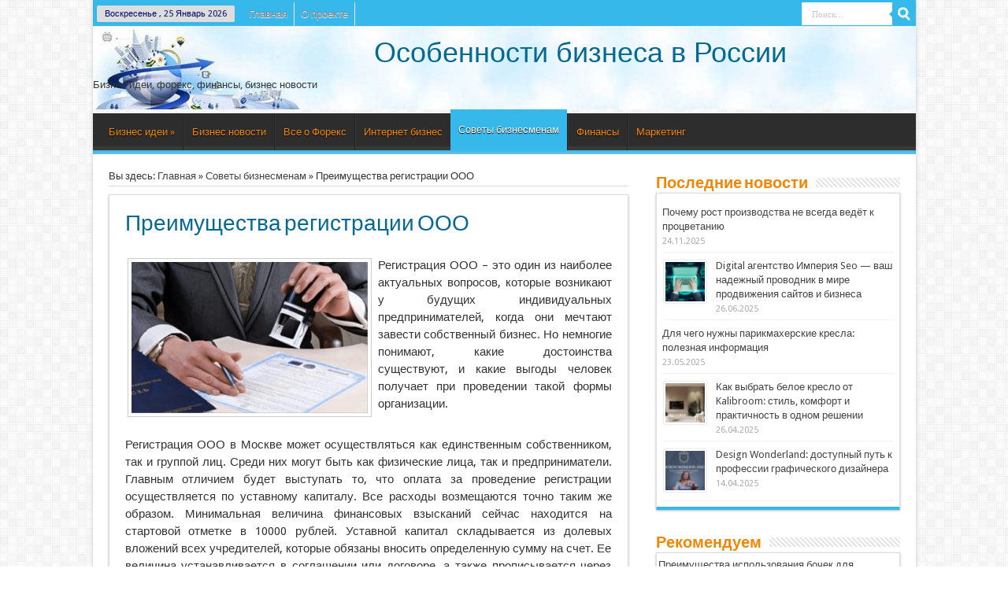

--- FILE ---
content_type: text/html; charset=UTF-8
request_url: https://rus-imperia.info/tips/preimushhestva-registracii-ooo.html
body_size: 14121
content:
<!DOCTYPE html>
<html lang="ru-RU">
<head>
<meta charset="UTF-8" />
<title>Преимущества регистрации ООО</title>
<link rel="profile" href="http://gmpg.org/xfn/11" />
<link rel="stylesheet" type="text/css" media="all" href="https://rus-imperia.info/wp-content/themes/sahifa/style.css" />

<link rel="pingback" href="https://rus-imperia.info/xmlrpc.php" />
<meta name="viewport" content="width=device-width, initial-scale=1, maximum-scale=1" />

<meta property="og:image" content="https://rus-imperia.info/wp-content/uploads/2018/11/img-serv.jpg" />
<meta name='robots' content='index, follow, max-image-preview:large, max-snippet:-1, max-video-preview:-1' />

	<!-- This site is optimized with the Yoast SEO plugin v23.0 - https://yoast.com/wordpress/plugins/seo/ -->
	<meta name="description" content="Регистрация ООО – это один из наиболее актуальных вопросов, которые возникают у будущих индивидуальных предпринимателей, когда они мечтают завести" />
	<link rel="canonical" href="https://rus-imperia.info/tips/preimushhestva-registracii-ooo.html" />
	<meta property="og:locale" content="ru_RU" />
	<meta property="og:type" content="article" />
	<meta property="og:title" content="Преимущества регистрации ООО" />
	<meta property="og:description" content="Регистрация ООО – это один из наиболее актуальных вопросов, которые возникают у будущих индивидуальных предпринимателей, когда они мечтают завести" />
	<meta property="og:url" content="https://rus-imperia.info/tips/preimushhestva-registracii-ooo.html" />
	<meta property="og:site_name" content="Особенности бизнеса в России" />
	<meta property="article:published_time" content="2018-11-17T00:17:39+00:00" />
	<meta property="og:image" content="https://rus-imperia.info/wp-content/uploads/2018/11/img-serv.jpg" />
	<meta property="og:image:width" content="500" />
	<meta property="og:image:height" content="320" />
	<meta property="og:image:type" content="image/jpeg" />
	<meta name="author" content="larisa" />
	<script type="application/ld+json" class="yoast-schema-graph">{"@context":"https://schema.org","@graph":[{"@type":"WebPage","@id":"https://rus-imperia.info/tips/preimushhestva-registracii-ooo.html","url":"https://rus-imperia.info/tips/preimushhestva-registracii-ooo.html","name":"Преимущества регистрации ООО","isPartOf":{"@id":"https://rus-imperia.info/#website"},"primaryImageOfPage":{"@id":"https://rus-imperia.info/tips/preimushhestva-registracii-ooo.html#primaryimage"},"image":{"@id":"https://rus-imperia.info/tips/preimushhestva-registracii-ooo.html#primaryimage"},"thumbnailUrl":"https://rus-imperia.info/wp-content/uploads/2018/11/img-serv.jpg","datePublished":"2018-11-17T00:17:39+00:00","dateModified":"2018-11-17T00:17:39+00:00","author":{"@id":"https://rus-imperia.info/#/schema/person/538ac2c6d099de7bff7f73a7a211ace5"},"description":"Регистрация ООО – это один из наиболее актуальных вопросов, которые возникают у будущих индивидуальных предпринимателей, когда они мечтают завести","breadcrumb":{"@id":"https://rus-imperia.info/tips/preimushhestva-registracii-ooo.html#breadcrumb"},"inLanguage":"ru-RU","potentialAction":[{"@type":"ReadAction","target":["https://rus-imperia.info/tips/preimushhestva-registracii-ooo.html"]}]},{"@type":"ImageObject","inLanguage":"ru-RU","@id":"https://rus-imperia.info/tips/preimushhestva-registracii-ooo.html#primaryimage","url":"https://rus-imperia.info/wp-content/uploads/2018/11/img-serv.jpg","contentUrl":"https://rus-imperia.info/wp-content/uploads/2018/11/img-serv.jpg","width":500,"height":320,"caption":"Регистрация ООО"},{"@type":"BreadcrumbList","@id":"https://rus-imperia.info/tips/preimushhestva-registracii-ooo.html#breadcrumb","itemListElement":[{"@type":"ListItem","position":1,"name":"Главное меню","item":"https://rus-imperia.info/"},{"@type":"ListItem","position":2,"name":"Преимущества регистрации ООО"}]},{"@type":"WebSite","@id":"https://rus-imperia.info/#website","url":"https://rus-imperia.info/","name":"Особенности бизнеса в России","description":"Бизнес идеи, форекс, финансы, бизнес новости","potentialAction":[{"@type":"SearchAction","target":{"@type":"EntryPoint","urlTemplate":"https://rus-imperia.info/?s={search_term_string}"},"query-input":"required name=search_term_string"}],"inLanguage":"ru-RU"},{"@type":"Person","@id":"https://rus-imperia.info/#/schema/person/538ac2c6d099de7bff7f73a7a211ace5","name":"larisa","image":{"@type":"ImageObject","inLanguage":"ru-RU","@id":"https://rus-imperia.info/#/schema/person/image/","url":"https://secure.gravatar.com/avatar/4742508b0cd2dc9b10d2697054edb3df?s=96&d=mm&r=g","contentUrl":"https://secure.gravatar.com/avatar/4742508b0cd2dc9b10d2697054edb3df?s=96&d=mm&r=g","caption":"larisa"},"url":"https://rus-imperia.info/author/larisa"}]}</script>
	<!-- / Yoast SEO plugin. -->


<link rel="alternate" type="application/rss+xml" title="Особенности бизнеса в России &raquo; Лента" href="https://rus-imperia.info/feed" />
<link rel="alternate" type="application/rss+xml" title="Особенности бизнеса в России &raquo; Лента комментариев" href="https://rus-imperia.info/comments/feed" />
<script type="text/javascript">
/* <![CDATA[ */
window._wpemojiSettings = {"baseUrl":"https:\/\/s.w.org\/images\/core\/emoji\/15.0.3\/72x72\/","ext":".png","svgUrl":"https:\/\/s.w.org\/images\/core\/emoji\/15.0.3\/svg\/","svgExt":".svg","source":{"concatemoji":"https:\/\/rus-imperia.info\/wp-includes\/js\/wp-emoji-release.min.js?ver=6.6"}};
/*! This file is auto-generated */
!function(i,n){var o,s,e;function c(e){try{var t={supportTests:e,timestamp:(new Date).valueOf()};sessionStorage.setItem(o,JSON.stringify(t))}catch(e){}}function p(e,t,n){e.clearRect(0,0,e.canvas.width,e.canvas.height),e.fillText(t,0,0);var t=new Uint32Array(e.getImageData(0,0,e.canvas.width,e.canvas.height).data),r=(e.clearRect(0,0,e.canvas.width,e.canvas.height),e.fillText(n,0,0),new Uint32Array(e.getImageData(0,0,e.canvas.width,e.canvas.height).data));return t.every(function(e,t){return e===r[t]})}function u(e,t,n){switch(t){case"flag":return n(e,"\ud83c\udff3\ufe0f\u200d\u26a7\ufe0f","\ud83c\udff3\ufe0f\u200b\u26a7\ufe0f")?!1:!n(e,"\ud83c\uddfa\ud83c\uddf3","\ud83c\uddfa\u200b\ud83c\uddf3")&&!n(e,"\ud83c\udff4\udb40\udc67\udb40\udc62\udb40\udc65\udb40\udc6e\udb40\udc67\udb40\udc7f","\ud83c\udff4\u200b\udb40\udc67\u200b\udb40\udc62\u200b\udb40\udc65\u200b\udb40\udc6e\u200b\udb40\udc67\u200b\udb40\udc7f");case"emoji":return!n(e,"\ud83d\udc26\u200d\u2b1b","\ud83d\udc26\u200b\u2b1b")}return!1}function f(e,t,n){var r="undefined"!=typeof WorkerGlobalScope&&self instanceof WorkerGlobalScope?new OffscreenCanvas(300,150):i.createElement("canvas"),a=r.getContext("2d",{willReadFrequently:!0}),o=(a.textBaseline="top",a.font="600 32px Arial",{});return e.forEach(function(e){o[e]=t(a,e,n)}),o}function t(e){var t=i.createElement("script");t.src=e,t.defer=!0,i.head.appendChild(t)}"undefined"!=typeof Promise&&(o="wpEmojiSettingsSupports",s=["flag","emoji"],n.supports={everything:!0,everythingExceptFlag:!0},e=new Promise(function(e){i.addEventListener("DOMContentLoaded",e,{once:!0})}),new Promise(function(t){var n=function(){try{var e=JSON.parse(sessionStorage.getItem(o));if("object"==typeof e&&"number"==typeof e.timestamp&&(new Date).valueOf()<e.timestamp+604800&&"object"==typeof e.supportTests)return e.supportTests}catch(e){}return null}();if(!n){if("undefined"!=typeof Worker&&"undefined"!=typeof OffscreenCanvas&&"undefined"!=typeof URL&&URL.createObjectURL&&"undefined"!=typeof Blob)try{var e="postMessage("+f.toString()+"("+[JSON.stringify(s),u.toString(),p.toString()].join(",")+"));",r=new Blob([e],{type:"text/javascript"}),a=new Worker(URL.createObjectURL(r),{name:"wpTestEmojiSupports"});return void(a.onmessage=function(e){c(n=e.data),a.terminate(),t(n)})}catch(e){}c(n=f(s,u,p))}t(n)}).then(function(e){for(var t in e)n.supports[t]=e[t],n.supports.everything=n.supports.everything&&n.supports[t],"flag"!==t&&(n.supports.everythingExceptFlag=n.supports.everythingExceptFlag&&n.supports[t]);n.supports.everythingExceptFlag=n.supports.everythingExceptFlag&&!n.supports.flag,n.DOMReady=!1,n.readyCallback=function(){n.DOMReady=!0}}).then(function(){return e}).then(function(){var e;n.supports.everything||(n.readyCallback(),(e=n.source||{}).concatemoji?t(e.concatemoji):e.wpemoji&&e.twemoji&&(t(e.twemoji),t(e.wpemoji)))}))}((window,document),window._wpemojiSettings);
/* ]]> */
</script>
<style id='wp-emoji-styles-inline-css' type='text/css'>

	img.wp-smiley, img.emoji {
		display: inline !important;
		border: none !important;
		box-shadow: none !important;
		height: 1em !important;
		width: 1em !important;
		margin: 0 0.07em !important;
		vertical-align: -0.1em !important;
		background: none !important;
		padding: 0 !important;
	}
</style>
<link rel='stylesheet' id='wp-block-library-css' href='https://rus-imperia.info/wp-includes/css/dist/block-library/style.min.css?ver=6.6' type='text/css' media='all' />
<style id='classic-theme-styles-inline-css' type='text/css'>
/*! This file is auto-generated */
.wp-block-button__link{color:#fff;background-color:#32373c;border-radius:9999px;box-shadow:none;text-decoration:none;padding:calc(.667em + 2px) calc(1.333em + 2px);font-size:1.125em}.wp-block-file__button{background:#32373c;color:#fff;text-decoration:none}
</style>
<style id='global-styles-inline-css' type='text/css'>
:root{--wp--preset--aspect-ratio--square: 1;--wp--preset--aspect-ratio--4-3: 4/3;--wp--preset--aspect-ratio--3-4: 3/4;--wp--preset--aspect-ratio--3-2: 3/2;--wp--preset--aspect-ratio--2-3: 2/3;--wp--preset--aspect-ratio--16-9: 16/9;--wp--preset--aspect-ratio--9-16: 9/16;--wp--preset--color--black: #000000;--wp--preset--color--cyan-bluish-gray: #abb8c3;--wp--preset--color--white: #ffffff;--wp--preset--color--pale-pink: #f78da7;--wp--preset--color--vivid-red: #cf2e2e;--wp--preset--color--luminous-vivid-orange: #ff6900;--wp--preset--color--luminous-vivid-amber: #fcb900;--wp--preset--color--light-green-cyan: #7bdcb5;--wp--preset--color--vivid-green-cyan: #00d084;--wp--preset--color--pale-cyan-blue: #8ed1fc;--wp--preset--color--vivid-cyan-blue: #0693e3;--wp--preset--color--vivid-purple: #9b51e0;--wp--preset--gradient--vivid-cyan-blue-to-vivid-purple: linear-gradient(135deg,rgba(6,147,227,1) 0%,rgb(155,81,224) 100%);--wp--preset--gradient--light-green-cyan-to-vivid-green-cyan: linear-gradient(135deg,rgb(122,220,180) 0%,rgb(0,208,130) 100%);--wp--preset--gradient--luminous-vivid-amber-to-luminous-vivid-orange: linear-gradient(135deg,rgba(252,185,0,1) 0%,rgba(255,105,0,1) 100%);--wp--preset--gradient--luminous-vivid-orange-to-vivid-red: linear-gradient(135deg,rgba(255,105,0,1) 0%,rgb(207,46,46) 100%);--wp--preset--gradient--very-light-gray-to-cyan-bluish-gray: linear-gradient(135deg,rgb(238,238,238) 0%,rgb(169,184,195) 100%);--wp--preset--gradient--cool-to-warm-spectrum: linear-gradient(135deg,rgb(74,234,220) 0%,rgb(151,120,209) 20%,rgb(207,42,186) 40%,rgb(238,44,130) 60%,rgb(251,105,98) 80%,rgb(254,248,76) 100%);--wp--preset--gradient--blush-light-purple: linear-gradient(135deg,rgb(255,206,236) 0%,rgb(152,150,240) 100%);--wp--preset--gradient--blush-bordeaux: linear-gradient(135deg,rgb(254,205,165) 0%,rgb(254,45,45) 50%,rgb(107,0,62) 100%);--wp--preset--gradient--luminous-dusk: linear-gradient(135deg,rgb(255,203,112) 0%,rgb(199,81,192) 50%,rgb(65,88,208) 100%);--wp--preset--gradient--pale-ocean: linear-gradient(135deg,rgb(255,245,203) 0%,rgb(182,227,212) 50%,rgb(51,167,181) 100%);--wp--preset--gradient--electric-grass: linear-gradient(135deg,rgb(202,248,128) 0%,rgb(113,206,126) 100%);--wp--preset--gradient--midnight: linear-gradient(135deg,rgb(2,3,129) 0%,rgb(40,116,252) 100%);--wp--preset--font-size--small: 13px;--wp--preset--font-size--medium: 20px;--wp--preset--font-size--large: 36px;--wp--preset--font-size--x-large: 42px;--wp--preset--spacing--20: 0.44rem;--wp--preset--spacing--30: 0.67rem;--wp--preset--spacing--40: 1rem;--wp--preset--spacing--50: 1.5rem;--wp--preset--spacing--60: 2.25rem;--wp--preset--spacing--70: 3.38rem;--wp--preset--spacing--80: 5.06rem;--wp--preset--shadow--natural: 6px 6px 9px rgba(0, 0, 0, 0.2);--wp--preset--shadow--deep: 12px 12px 50px rgba(0, 0, 0, 0.4);--wp--preset--shadow--sharp: 6px 6px 0px rgba(0, 0, 0, 0.2);--wp--preset--shadow--outlined: 6px 6px 0px -3px rgba(255, 255, 255, 1), 6px 6px rgba(0, 0, 0, 1);--wp--preset--shadow--crisp: 6px 6px 0px rgba(0, 0, 0, 1);}:where(.is-layout-flex){gap: 0.5em;}:where(.is-layout-grid){gap: 0.5em;}body .is-layout-flex{display: flex;}.is-layout-flex{flex-wrap: wrap;align-items: center;}.is-layout-flex > :is(*, div){margin: 0;}body .is-layout-grid{display: grid;}.is-layout-grid > :is(*, div){margin: 0;}:where(.wp-block-columns.is-layout-flex){gap: 2em;}:where(.wp-block-columns.is-layout-grid){gap: 2em;}:where(.wp-block-post-template.is-layout-flex){gap: 1.25em;}:where(.wp-block-post-template.is-layout-grid){gap: 1.25em;}.has-black-color{color: var(--wp--preset--color--black) !important;}.has-cyan-bluish-gray-color{color: var(--wp--preset--color--cyan-bluish-gray) !important;}.has-white-color{color: var(--wp--preset--color--white) !important;}.has-pale-pink-color{color: var(--wp--preset--color--pale-pink) !important;}.has-vivid-red-color{color: var(--wp--preset--color--vivid-red) !important;}.has-luminous-vivid-orange-color{color: var(--wp--preset--color--luminous-vivid-orange) !important;}.has-luminous-vivid-amber-color{color: var(--wp--preset--color--luminous-vivid-amber) !important;}.has-light-green-cyan-color{color: var(--wp--preset--color--light-green-cyan) !important;}.has-vivid-green-cyan-color{color: var(--wp--preset--color--vivid-green-cyan) !important;}.has-pale-cyan-blue-color{color: var(--wp--preset--color--pale-cyan-blue) !important;}.has-vivid-cyan-blue-color{color: var(--wp--preset--color--vivid-cyan-blue) !important;}.has-vivid-purple-color{color: var(--wp--preset--color--vivid-purple) !important;}.has-black-background-color{background-color: var(--wp--preset--color--black) !important;}.has-cyan-bluish-gray-background-color{background-color: var(--wp--preset--color--cyan-bluish-gray) !important;}.has-white-background-color{background-color: var(--wp--preset--color--white) !important;}.has-pale-pink-background-color{background-color: var(--wp--preset--color--pale-pink) !important;}.has-vivid-red-background-color{background-color: var(--wp--preset--color--vivid-red) !important;}.has-luminous-vivid-orange-background-color{background-color: var(--wp--preset--color--luminous-vivid-orange) !important;}.has-luminous-vivid-amber-background-color{background-color: var(--wp--preset--color--luminous-vivid-amber) !important;}.has-light-green-cyan-background-color{background-color: var(--wp--preset--color--light-green-cyan) !important;}.has-vivid-green-cyan-background-color{background-color: var(--wp--preset--color--vivid-green-cyan) !important;}.has-pale-cyan-blue-background-color{background-color: var(--wp--preset--color--pale-cyan-blue) !important;}.has-vivid-cyan-blue-background-color{background-color: var(--wp--preset--color--vivid-cyan-blue) !important;}.has-vivid-purple-background-color{background-color: var(--wp--preset--color--vivid-purple) !important;}.has-black-border-color{border-color: var(--wp--preset--color--black) !important;}.has-cyan-bluish-gray-border-color{border-color: var(--wp--preset--color--cyan-bluish-gray) !important;}.has-white-border-color{border-color: var(--wp--preset--color--white) !important;}.has-pale-pink-border-color{border-color: var(--wp--preset--color--pale-pink) !important;}.has-vivid-red-border-color{border-color: var(--wp--preset--color--vivid-red) !important;}.has-luminous-vivid-orange-border-color{border-color: var(--wp--preset--color--luminous-vivid-orange) !important;}.has-luminous-vivid-amber-border-color{border-color: var(--wp--preset--color--luminous-vivid-amber) !important;}.has-light-green-cyan-border-color{border-color: var(--wp--preset--color--light-green-cyan) !important;}.has-vivid-green-cyan-border-color{border-color: var(--wp--preset--color--vivid-green-cyan) !important;}.has-pale-cyan-blue-border-color{border-color: var(--wp--preset--color--pale-cyan-blue) !important;}.has-vivid-cyan-blue-border-color{border-color: var(--wp--preset--color--vivid-cyan-blue) !important;}.has-vivid-purple-border-color{border-color: var(--wp--preset--color--vivid-purple) !important;}.has-vivid-cyan-blue-to-vivid-purple-gradient-background{background: var(--wp--preset--gradient--vivid-cyan-blue-to-vivid-purple) !important;}.has-light-green-cyan-to-vivid-green-cyan-gradient-background{background: var(--wp--preset--gradient--light-green-cyan-to-vivid-green-cyan) !important;}.has-luminous-vivid-amber-to-luminous-vivid-orange-gradient-background{background: var(--wp--preset--gradient--luminous-vivid-amber-to-luminous-vivid-orange) !important;}.has-luminous-vivid-orange-to-vivid-red-gradient-background{background: var(--wp--preset--gradient--luminous-vivid-orange-to-vivid-red) !important;}.has-very-light-gray-to-cyan-bluish-gray-gradient-background{background: var(--wp--preset--gradient--very-light-gray-to-cyan-bluish-gray) !important;}.has-cool-to-warm-spectrum-gradient-background{background: var(--wp--preset--gradient--cool-to-warm-spectrum) !important;}.has-blush-light-purple-gradient-background{background: var(--wp--preset--gradient--blush-light-purple) !important;}.has-blush-bordeaux-gradient-background{background: var(--wp--preset--gradient--blush-bordeaux) !important;}.has-luminous-dusk-gradient-background{background: var(--wp--preset--gradient--luminous-dusk) !important;}.has-pale-ocean-gradient-background{background: var(--wp--preset--gradient--pale-ocean) !important;}.has-electric-grass-gradient-background{background: var(--wp--preset--gradient--electric-grass) !important;}.has-midnight-gradient-background{background: var(--wp--preset--gradient--midnight) !important;}.has-small-font-size{font-size: var(--wp--preset--font-size--small) !important;}.has-medium-font-size{font-size: var(--wp--preset--font-size--medium) !important;}.has-large-font-size{font-size: var(--wp--preset--font-size--large) !important;}.has-x-large-font-size{font-size: var(--wp--preset--font-size--x-large) !important;}
:where(.wp-block-post-template.is-layout-flex){gap: 1.25em;}:where(.wp-block-post-template.is-layout-grid){gap: 1.25em;}
:where(.wp-block-columns.is-layout-flex){gap: 2em;}:where(.wp-block-columns.is-layout-grid){gap: 2em;}
:root :where(.wp-block-pullquote){font-size: 1.5em;line-height: 1.6;}
</style>
<link rel='stylesheet' id='shortcodes-css' href='https://rus-imperia.info/wp-content/themes/sahifa/css/shortcodes.css?ver=6.6' type='text/css' media='all' />
<script type="text/javascript" src="https://rus-imperia.info/wp-includes/js/jquery/jquery.min.js?ver=3.7.1" id="jquery-core-js"></script>
<script type="text/javascript" src="https://rus-imperia.info/wp-includes/js/jquery/jquery-migrate.min.js?ver=3.4.1" id="jquery-migrate-js"></script>
<script type="text/javascript" src="https://rus-imperia.info/wp-content/themes/sahifa/js/jquery.tipsy.js?ver=6.6" id="tie-tipsy-js"></script>
<script type="text/javascript" src="https://rus-imperia.info/wp-content/themes/sahifa/js/tie-scripts.js?ver=6.6" id="tie-scripts-js"></script>
<link rel="https://api.w.org/" href="https://rus-imperia.info/wp-json/" /><link rel="alternate" title="JSON" type="application/json" href="https://rus-imperia.info/wp-json/wp/v2/posts/12308" /><link rel="EditURI" type="application/rsd+xml" title="RSD" href="https://rus-imperia.info/xmlrpc.php?rsd" />
<meta name="generator" content="WordPress 6.6" />
<link rel='shortlink' href='https://rus-imperia.info/?p=12308' />
<link rel="alternate" title="oEmbed (JSON)" type="application/json+oembed" href="https://rus-imperia.info/wp-json/oembed/1.0/embed?url=https%3A%2F%2Frus-imperia.info%2Ftips%2Fpreimushhestva-registracii-ooo.html" />
<link rel="alternate" title="oEmbed (XML)" type="text/xml+oembed" href="https://rus-imperia.info/wp-json/oembed/1.0/embed?url=https%3A%2F%2Frus-imperia.info%2Ftips%2Fpreimushhestva-registracii-ooo.html&#038;format=xml" />
<link rel="shortcut icon" href="https://rus-imperia.info/wp-content/uploads/2013/03/1.png" title="Favicon" /><link rel="stylesheet" type="text/css" media="all" href="https://rus-imperia.info/wp-content/themes/sahifa/css/style-blue.css" />


<style type="text/css" media="screen"> 


#main-nav, #main-nav ul li a{
	color :#f28705;
}

h2.page-title{
	color :#f28705;
}

.post-title{
	color :#056991;
}

.single .entry{
	font-weight: normal;
}

.cat-box-title h2, .cat-box-title h2 a, .block-head h3, #respond h3, #comments-title  {
	color :#056991;
	font-weight: bold;
}

.widget-top h4, .widget-top h4 a{
	color :#f28705;
}

.entry h1{
	color :#f28705;
}
.top-nav, .top-nav ul ul {background:#37b8eb url('')    ;}
.today-date {
		color: #000970;}

body.single .post .entry a, body.page .post .entry a {
	color: #1616b3;	}
body.single .post .entry a:hover, body.page .post .entry a:hover {
	color: #5063cf;	text-decoration: underline;}

.footer-widget-top h3 {	color: #133b9e;}

</style> 


<link href='https://fonts.googleapis.com/css?family=Droid+Sans:regular,bold' rel='stylesheet' type='text/css'/>

</head>
<body id="top" class="post-template-default single single-post postid-12308 single-format-standard">
	<div class="background-cover"></div>
	<div class="wrapper">
		<header>
			<div class="top-nav">
							<span class="today-date">Воскресенье ,  25  Январь 2026</span>

				<ul>
	<li><a href="http://rus-imperia.info">Главная</a></li>
	<li><a href="http://rus-imperia.info/o-proekte">О проекте</a></li>
	</ul>
				<select id='top-menu-mob'><option value='' selected='selected'>Go to...</option><option value=''></option></select>

						<div class="search-block">
						<form method="get" id="searchform" action="https://rus-imperia.info/">
							<input class="search-button" type="submit" value="Поиск" />
							<input type="text" id="s" name="s" value="Поиск..." onfocus="if (this.value == 'Поиск') {this.value = '';}" onblur="if (this.value == '') {this.value = 'Поиск';}"  />
						</form>
					</div><!-- .search-block /-->
	
			</div><!-- .top-menu /-->

		<div class="header-content">
			<div class="logo">
				<p id="site-title">
					<a href="https://rus-imperia.info/">Особенности бизнеса в России</a>
				</p>
				<div id="description">Бизнес идеи, форекс, финансы, бизнес новости</div>
							</div><!-- .logo /-->
						<div class="clear"></div>
		</div>

			<nav id="main-nav">
				<div class="main-menu"><ul id="menu-menyu" class="menu"><li id="menu-item-26" class="menu-item menu-item-type-taxonomy menu-item-object-category menu-item-has-children menu-item-26"><a href="https://rus-imperia.info/category/business">Бизнес идеи</a>
<ul class="sub-menu">
	<li id="menu-item-28" class="menu-item menu-item-type-taxonomy menu-item-object-category menu-item-28"><a href="https://rus-imperia.info/category/business/auto">Автомобили</a></li>
	<li id="menu-item-29" class="menu-item menu-item-type-taxonomy menu-item-object-category menu-item-29"><a href="https://rus-imperia.info/category/business/computers">Компьютеры, IT, техника</a></li>
	<li id="menu-item-27" class="menu-item menu-item-type-taxonomy menu-item-object-category menu-item-27"><a href="https://rus-imperia.info/category/business/home">Бизнес на дому</a></li>
	<li id="menu-item-30" class="menu-item menu-item-type-taxonomy menu-item-object-category menu-item-30"><a href="https://rus-imperia.info/category/business/real-estate">Недвижимость</a></li>
	<li id="menu-item-31" class="menu-item menu-item-type-taxonomy menu-item-object-category menu-item-31"><a href="https://rus-imperia.info/category/business/food">Рестораны, еда</a></li>
	<li id="menu-item-32" class="menu-item menu-item-type-taxonomy menu-item-object-category menu-item-32"><a href="https://rus-imperia.info/category/business/production">Производство</a></li>
	<li id="menu-item-33" class="menu-item menu-item-type-taxonomy menu-item-object-category menu-item-33"><a href="https://rus-imperia.info/category/business/building">Строительство, ремонт</a></li>
	<li id="menu-item-34" class="menu-item menu-item-type-taxonomy menu-item-object-category menu-item-34"><a href="https://rus-imperia.info/category/business/service">Услуги, сервис</a></li>
	<li id="menu-item-98" class="menu-item menu-item-type-taxonomy menu-item-object-category menu-item-98"><a href="https://rus-imperia.info/category/business/sale">Торговля</a></li>
	<li id="menu-item-35" class="menu-item menu-item-type-taxonomy menu-item-object-category menu-item-35"><a href="https://rus-imperia.info/category/business/other">Другие идеи</a></li>
</ul>
</li>
<li id="menu-item-36" class="menu-item menu-item-type-taxonomy menu-item-object-category menu-item-36"><a href="https://rus-imperia.info/category/news">Бизнес новости</a></li>
<li id="menu-item-37" class="menu-item menu-item-type-taxonomy menu-item-object-category menu-item-37"><a href="https://rus-imperia.info/category/forex">Все о Форекс</a></li>
<li id="menu-item-38" class="menu-item menu-item-type-taxonomy menu-item-object-category menu-item-38"><a href="https://rus-imperia.info/category/internet">Интернет бизнес</a></li>
<li id="menu-item-39" class="menu-item menu-item-type-taxonomy menu-item-object-category current-post-ancestor current-menu-parent current-post-parent menu-item-39"><a href="https://rus-imperia.info/category/tips">Советы бизнесменам</a></li>
<li id="menu-item-40" class="menu-item menu-item-type-taxonomy menu-item-object-category menu-item-40"><a href="https://rus-imperia.info/category/finance">Финансы</a></li>
<li id="menu-item-691" class="menu-item menu-item-type-taxonomy menu-item-object-category menu-item-691"><a href="https://rus-imperia.info/category/marketing">Маркетинг</a></li>
</ul></div>				<select id='main-menu-mob'><option value='' selected='selected'>Go to...</option><option value='https://rus-imperia.info/category/business'>Бизнес идеи</option><option value='https://rus-imperia.info/category/business/auto'> - Автомобили</option><option value='https://rus-imperia.info/category/business/computers'> - Компьютеры, IT, техника</option><option value='https://rus-imperia.info/category/business/home'> - Бизнес на дому</option><option value='https://rus-imperia.info/category/business/real-estate'> - Недвижимость</option><option value='https://rus-imperia.info/category/business/food'> - Рестораны, еда</option><option value='https://rus-imperia.info/category/business/production'> - Производство</option><option value='https://rus-imperia.info/category/business/building'> - Строительство, ремонт</option><option value='https://rus-imperia.info/category/business/service'> - Услуги, сервис</option><option value='https://rus-imperia.info/category/business/sale'> - Торговля</option><option value='https://rus-imperia.info/category/business/other'> - Другие идеи</option><option value='https://rus-imperia.info/category/news'>Бизнес новости</option><option value='https://rus-imperia.info/category/forex'>Все о Форекс</option><option value='https://rus-imperia.info/category/internet'>Интернет бизнес</option><option value='https://rus-imperia.info/category/tips'>Советы бизнесменам</option><option value='https://rus-imperia.info/category/finance'>Финансы</option><option value='https://rus-imperia.info/category/marketing'>Маркетинг</option></select>							</nav><!-- .main-nav /-->

		</header><!-- #header /-->



	
	<div id="main-content" class="container">
	<div class="content">
		<div id="crumbs">Вы здесь: <a href="https://rus-imperia.info">Главная</a> &raquo; <a href="https://rus-imperia.info/category/tips">Советы бизнесменам</a> &raquo; <span class="current">Преимущества регистрации ООО</span></div>		
	
		
				
				
						
		<article class="post-listing post-12308 post type-post status-publish format-standard has-post-thumbnail hentry category-tips">
				

			<div class="post-inner">
				<h1 class="post-title">Преимущества регистрации ООО</h1>
					

				<div class="entry">
					<p><a href="https://rus-imperia.info/wp-content/uploads/2018/11/img-serv.jpg"><img fetchpriority="high" decoding="async" class="alignleft size-medium wp-image-12309" src="https://rus-imperia.info/wp-content/uploads/2018/11/img-serv-300x192.jpg" alt="Регистрация ООО" width="300" height="192" srcset="https://rus-imperia.info/wp-content/uploads/2018/11/img-serv-300x192.jpg 300w, https://rus-imperia.info/wp-content/uploads/2018/11/img-serv.jpg 500w" sizes="(max-width: 300px) 100vw, 300px" /></a>Регистрация ООО – это один из наиболее актуальных вопросов, которые возникают у будущих индивидуальных предпринимателей, когда они мечтают завести собственный бизнес. <span id="more-12308"></span>Но немногие понимают, какие достоинства существуют, и какие выгоды человек получает при проведении такой формы организации.</p>
<p>Регистрация ООО в Москве может осуществляться как единственным собственником, так и группой лиц. Среди них могут быть как физические лица, так и предприниматели. Главным отличием будет выступать то, что оплата за проведение регистрации осуществляется по уставному капиталу. Все расходы возмещаются точно таким же образом. Минимальная величина финансовых взысканий сейчас находится на стартовой отметке в 10000 рублей. Уставной капитал складывается из долевых вложений всех учредителей, которые обязаны вносить определенную сумму на счет. Ее величина устанавливается в соглашении или договоре, а также прописывается через разработанный документ устава.</p>
<p>Если говорить о видимых достоинствах, то тут следует отметить:</p>
<ul>
<li>Материальная ответственность учредителей самая минимальная, если появляются задолженности у ООО.</li>
<li>Нет никаких ограничений, которые связаны либо с территориальным расположением, либо с числом работников.</li>
<li>Безграничные возможности работы в обществе.</li>
<li>Есть выбор при определении наименования общества, даже не на русском языке.</li>
<li>Можно получать лицензию на деятельность предприятия, разнообразные разрешения и расширения по предлагаемым услугам.</li>
</ul>
<p>Если у индивидуального предпринимателя появилось желание осуществить продажу своего бизнеса, который приносит доход и полностью готов, то это можно выгодно сделать при помощи переоформления его на другого собственника. Помимо этого, к обществу на сегодняшний день более лояльное отношение от финансовых организаций, коммерческих объединений и государственных учреждений. Это происходит потому, что каждая компания хочет наладить сотрудничество с надежными партнерами. Актуальной информация становится в том случае, когда нужно оформить при необходимости овердрафт или займ на короткий или длительный срок.</p>
<p>Многие из предпринимателей, которые давно работают с такой формой организации, отмечают и еще несколько видимых достоинств. Среди них выделяется возможность продажи спиртосодержащих напитков, получение лицензии на осуществление других видов деятельности. Если прибыли в компании нет, то она не обязана выплачивать обязательные взносы на пенсионные отчисления.</p>
										<div id="google"></div>
					
										<p class="post-meta">
			17.11.2018			<script type="text/javascript"><!--
google_ad_client = "ca-pub-9081503093489661";
/* rus-imperia-single */
google_ad_slot = "1972449942";
google_ad_width = 468;
google_ad_height = 60;
//-->
</script>
<script type="text/javascript"
src="https://pagead2.googlesyndication.com/pagead/show_ads.js">
</script>
		</p>
				</div><!-- .entry /-->

					

			</div><!-- .post-inner -->
		</article><!-- .post-listing -->
		
		
				
				
		
			
			<section id="related_posts">
		<div class="block-head">
			<h3>Другие новости</h3><div class="stripe-line"></div>
		</div>
		<div class="post-listing">
						<div class="related-item">
							
				<h6><a href="https://rus-imperia.info/tips/pochemu-rost-proizvodstva-ne-vsegda-vedyot-k-procvetaniyu.html" title="Permalink to Почему рост производства не всегда ведёт к процветанию" rel="bookmark">Почему рост производства не всегда ведёт к процветанию</a></h6>
				
			</div>
						<div class="related-item">
							
				<div class="post-thumbnail">
					<a href="https://rus-imperia.info/tips/iskusstvo-prodazh-kak-biznes-trener-dmitrij-semin-pomogaet-kompaniyam-dostigat-uspexa.html" title="Permalink to Искусство продаж: как бизнес-тренер Дмитрий Семин помогает компаниям достигать успеха" rel="bookmark">
						<img width="272" height="125" src="https://rus-imperia.info/wp-content/uploads/2025/01/бизнес-тренер-Дмитрий-Семин-272x125.jpg" class="attachment-272x125 size-272x125" alt="Искусство продаж: как бизнес-тренер Дмитрий Семин помогает компаниям достигать успеха" title="Искусство продаж: как бизнес-тренер Дмитрий Семин помогает компаниям достигать успеха" decoding="async" />						<span class="overlay-icon"></span>
					</a>
				</div><!-- post-thumbnail /-->
							
				<h6><a href="https://rus-imperia.info/tips/iskusstvo-prodazh-kak-biznes-trener-dmitrij-semin-pomogaet-kompaniyam-dostigat-uspexa.html" title="Permalink to Искусство продаж: как бизнес-тренер Дмитрий Семин помогает компаниям достигать успеха" rel="bookmark">Искусство продаж: как бизнес-тренер Дмитрий Семин помогает компаниям достигать успеха</a></h6>
				
			</div>
						<div class="related-item">
							
				<div class="post-thumbnail">
					<a href="https://rus-imperia.info/tips/kak-poluchit-prava-kategorii-m-cherez-sajt-kupitpravabcom.html" title="Permalink to Как получить права категории М через сайт kupitpravab.com" rel="bookmark">
						<img width="272" height="125" src="https://rus-imperia.info/wp-content/uploads/2024/09/права-категории-M-272x125.jpg" class="attachment-272x125 size-272x125" alt="Как получить права категории М через сайт kupitpravab.com" title="Как получить права категории М через сайт kupitpravab.com" decoding="async" />						<span class="overlay-icon"></span>
					</a>
				</div><!-- post-thumbnail /-->
							
				<h6><a href="https://rus-imperia.info/tips/kak-poluchit-prava-kategorii-m-cherez-sajt-kupitpravabcom.html" title="Permalink to Как получить права категории М через сайт kupitpravab.com" rel="bookmark">Как получить права категории М через сайт kupitpravab.com</a></h6>
				
			</div>
						<div class="related-item">
							
				<div class="post-thumbnail">
					<a href="https://rus-imperia.info/tips/gde-kupit-prava-na-forvarder.html" title="Permalink to Где купить права на форвардер?" rel="bookmark">
						<img width="272" height="125" src="https://rus-imperia.info/wp-content/uploads/2022/08/права-на-форвардер-272x125.jpg" class="attachment-272x125 size-272x125" alt="Где купить права на форвардер?" title="Где купить права на форвардер?" decoding="async" loading="lazy" />						<span class="overlay-icon"></span>
					</a>
				</div><!-- post-thumbnail /-->
							
				<h6><a href="https://rus-imperia.info/tips/gde-kupit-prava-na-forvarder.html" title="Permalink to Где купить права на форвардер?" rel="bookmark">Где купить права на форвардер?</a></h6>
				
			</div>
						<div class="related-item">
							
				<div class="post-thumbnail">
					<a href="https://rus-imperia.info/tips/stoit-li-sejchas-pokupat-akcii-tesla-motors.html" title="Permalink to Стоит ли сейчас покупать акции Тесла Моторс" rel="bookmark">
						<img width="272" height="125" src="https://rus-imperia.info/wp-content/uploads/2020/11/Тесла-Моторс-272x125.jpg" class="attachment-272x125 size-272x125" alt="Стоит ли сейчас покупать акции Тесла Моторс" title="Стоит ли сейчас покупать акции Тесла Моторс" decoding="async" loading="lazy" />						<span class="overlay-icon"></span>
					</a>
				</div><!-- post-thumbnail /-->
							
				<h6><a href="https://rus-imperia.info/tips/stoit-li-sejchas-pokupat-akcii-tesla-motors.html" title="Permalink to Стоит ли сейчас покупать акции Тесла Моторс" rel="bookmark">Стоит ли сейчас покупать акции Тесла Моторс</a></h6>
				
			</div>
						<div class="related-item">
							
				<div class="post-thumbnail">
					<a href="https://rus-imperia.info/tips/serm-upravlenie-reputaciej-v-agentstve-demis-group.html" title="Permalink to SERM: управление репутацией в агентстве Demis Group" rel="bookmark">
						<img width="272" height="125" src="https://rus-imperia.info/wp-content/uploads/2020/10/8-serm-1200x1200-272x125.png" class="attachment-272x125 size-272x125" alt="SERM: управление репутацией в агентстве Demis Group" title="SERM: управление репутацией в агентстве Demis Group" decoding="async" loading="lazy" />						<span class="overlay-icon"></span>
					</a>
				</div><!-- post-thumbnail /-->
							
				<h6><a href="https://rus-imperia.info/tips/serm-upravlenie-reputaciej-v-agentstve-demis-group.html" title="Permalink to SERM: управление репутацией в агентстве Demis Group" rel="bookmark">SERM: управление репутацией в агентстве Demis Group</a></h6>
				
			</div>
						<div class="clear"></div>
		</div>
	</section>
		

		
		<!---->
	
	</div><!-- .content -->
<aside id="sidebar">
	<div id="posts-list-widget-7" class="widget posts-list"><div class="widget-top"><h4>Последние новости		</h4><div class="stripe-line"></div></div>
						<div class="widget-container">				<ul>
					<li>
		<h3><a href="https://rus-imperia.info/tips/pochemu-rost-proizvodstva-ne-vsegda-vedyot-k-procvetaniyu.html">Почему рост производства не всегда ведёт к процветанию</a></h3>
	<span class="date">24.11.2025</span>
</li>
<li>
				
		<div class="post-thumbnail">
			<a href="https://rus-imperia.info/internet/digital-agentstvo-imperiya-seo-vash-nadezhnyj-provodnik-v-mire-prodvizheniya-sajtov-i-biznesa.html" title="Permalink to Digital агентство Империя Seo — ваш надежный проводник в мире продвижения сайтов и бизнеса" rel="bookmark"><img width="50" height="50" src="https://rus-imperia.info/wp-content/uploads/2025/06/Digital-агентство-Империя-Seo-55x55.jpg" class="attachment-50x50 size-50x50" alt="Digital агентство Империя Seo — ваш надежный проводник в мире продвижения сайтов и бизнеса" title="Digital агентство Империя Seo — ваш надежный проводник в мире продвижения сайтов и бизнеса" decoding="async" loading="lazy" srcset="https://rus-imperia.info/wp-content/uploads/2025/06/Digital-агентство-Империя-Seo-55x55.jpg 55w, https://rus-imperia.info/wp-content/uploads/2025/06/Digital-агентство-Империя-Seo-150x150.jpg 150w" sizes="(max-width: 50px) 100vw, 50px" /></a>
		</div><!-- post-thumbnail /-->
		<h3><a href="https://rus-imperia.info/internet/digital-agentstvo-imperiya-seo-vash-nadezhnyj-provodnik-v-mire-prodvizheniya-sajtov-i-biznesa.html">Digital агентство Империя Seo — ваш надежный проводник в мире продвижения сайтов и бизнеса</a></h3>
	<span class="date">26.06.2025</span>
</li>
<li>
		<h3><a href="https://rus-imperia.info/business/service/dlya-chego-nuzhny-parikmaxerskie-kresla-poleznaya-informaciya.html">Для чего нужны парикмахерские кресла: полезная информация</a></h3>
	<span class="date">23.05.2025</span>
</li>
<li>
				
		<div class="post-thumbnail">
			<a href="https://rus-imperia.info/marketing/kak-vybrat-beloe-kreslo-ot-kalibroom-stil-komfort-i-praktichnost-v-odnom-reshenii.html" title="Permalink to Как выбрать белое кресло от Kalibroom: стиль, комфорт и практичность в одном решении" rel="bookmark"><img width="50" height="50" src="https://rus-imperia.info/wp-content/uploads/2025/04/Как-выбрать-белое-кресло-от-Kalibroom-55x55.png" class="attachment-50x50 size-50x50" alt="Как выбрать белое кресло от Kalibroom: стиль, комфорт и практичность в одном решении" title="Как выбрать белое кресло от Kalibroom: стиль, комфорт и практичность в одном решении" decoding="async" loading="lazy" srcset="https://rus-imperia.info/wp-content/uploads/2025/04/Как-выбрать-белое-кресло-от-Kalibroom-55x55.png 55w, https://rus-imperia.info/wp-content/uploads/2025/04/Как-выбрать-белое-кресло-от-Kalibroom-150x150.png 150w" sizes="(max-width: 50px) 100vw, 50px" /></a>
		</div><!-- post-thumbnail /-->
		<h3><a href="https://rus-imperia.info/marketing/kak-vybrat-beloe-kreslo-ot-kalibroom-stil-komfort-i-praktichnost-v-odnom-reshenii.html">Как выбрать белое кресло от Kalibroom: стиль, комфорт и практичность в одном решении</a></h3>
	<span class="date">26.04.2025</span>
</li>
<li>
				
		<div class="post-thumbnail">
			<a href="https://rus-imperia.info/business/computers/design-wonderland-dostupnyj-put-k-professii-graficheskogo-dizajnera.html" title="Permalink to Design Wonderland: доступный путь к профессии графического дизайнера" rel="bookmark"><img width="50" height="50" src="https://rus-imperia.info/wp-content/uploads/2025/04/Design-Wonderland-55x55.png" class="attachment-50x50 size-50x50" alt="Design Wonderland: доступный путь к профессии графического дизайнера" title="Design Wonderland: доступный путь к профессии графического дизайнера" decoding="async" loading="lazy" srcset="https://rus-imperia.info/wp-content/uploads/2025/04/Design-Wonderland-55x55.png 55w, https://rus-imperia.info/wp-content/uploads/2025/04/Design-Wonderland-150x150.png 150w" sizes="(max-width: 50px) 100vw, 50px" /></a>
		</div><!-- post-thumbnail /-->
		<h3><a href="https://rus-imperia.info/business/computers/design-wonderland-dostupnyj-put-k-professii-graficheskogo-dizajnera.html">Design Wonderland: доступный путь к профессии графического дизайнера</a></h3>
	<span class="date">14.04.2025</span>
</li>
	
				</ul>
		<div class="clear"></div>
	</div></div><!-- .widget /--><div id="ads300_250-widget-2" class="widget ads300_250-widget"><div class="widget-top"><h4>Рекомендуем</h4><div class="stripe-line"></div></div>
						<div class="widget-container">		<div class="ads300-250">
								<div class="ad-cell">
				<a href="http://rus-imperia.info/business/service/preimushhestva-ispolzovaniya-bochek-dlya-vinodeliya.html">Преимущества использования бочек для виноделия</a>

<script type="text/javascript"><!--
google_ad_client = "ca-pub-9081503093489661";
/* rus-imperia-sidebar */
google_ad_slot = "4925916343";
google_ad_width = 300;
google_ad_height = 250;
//-->
</script>
<script type="text/javascript"
src="https://pagead2.googlesyndication.com/pagead/show_ads.js">
</script>			</div>
				</div>
	</div></div><!-- .widget /--><div id="categort-posts-widget-2" class="widget categort-posts"><div class="widget-top"><h4>Новости бизнеса		</h4><div class="stripe-line"></div></div>
						<div class="widget-container">				<ul>
					<li>
		<h3><a href="https://rus-imperia.info/news/otec-biznesa-bill-bennett.html">Отец бизнеса Билл Беннетт</a></h3>
	<span class="date">10.03.2020</span>
</li>
<li>
				
		<div class="post-thumbnail">
			<a href="https://rus-imperia.info/news/modernizaciya-rossijskix-predpriyatij.html" title="Permalink to Модернизация российских предприятий" rel="bookmark"><img width="50" height="50" src="https://rus-imperia.info/wp-content/uploads/2018/05/gryadut-peremeny-300x200-55x55.png" class="attachment-50x50 size-50x50" alt="Модернизация российских предприятий" title="Модернизация российских предприятий" decoding="async" loading="lazy" srcset="https://rus-imperia.info/wp-content/uploads/2018/05/gryadut-peremeny-300x200-55x55.png 55w, https://rus-imperia.info/wp-content/uploads/2018/05/gryadut-peremeny-300x200-150x150.png 150w" sizes="(max-width: 50px) 100vw, 50px" /></a>
		</div><!-- post-thumbnail /-->
		<h3><a href="https://rus-imperia.info/news/modernizaciya-rossijskix-predpriyatij.html">Модернизация российских предприятий</a></h3>
	<span class="date">21.05.2018</span>
</li>
<li>
				
		<div class="post-thumbnail">
			<a href="https://rus-imperia.info/news/postavshhik-programmnogo-obespecheniya1s-vdgb.html" title="Permalink to Поставщик программного обеспечения&#187;1С: ВДГБ&#187;" rel="bookmark"><img width="50" height="50" src="https://rus-imperia.info/wp-content/uploads/2018/04/18-55x55.png" class="attachment-50x50 size-50x50" alt="Поставщик программного обеспечения&#187;1С: ВДГБ&#187;" title="Поставщик программного обеспечения&#187;1С: ВДГБ&#187;" decoding="async" loading="lazy" srcset="https://rus-imperia.info/wp-content/uploads/2018/04/18-55x55.png 55w, https://rus-imperia.info/wp-content/uploads/2018/04/18-150x150.png 150w" sizes="(max-width: 50px) 100vw, 50px" /></a>
		</div><!-- post-thumbnail /-->
		<h3><a href="https://rus-imperia.info/news/postavshhik-programmnogo-obespecheniya1s-vdgb.html">Поставщик программного обеспечения&#187;1С: ВДГБ&#187;</a></h3>
	<span class="date">14.04.2018</span>
</li>
<li>
				
		<div class="post-thumbnail">
			<a href="https://rus-imperia.info/news/trening-v-otele-v-moskve.html" title="Permalink to Тренинг в отеле в Москве" rel="bookmark"><img width="50" height="50" src="https://rus-imperia.info/wp-content/uploads/2018/03/news12-55x55.jpg" class="attachment-50x50 size-50x50" alt="Тренинг в отеле в Москве" title="Тренинг в отеле в Москве" decoding="async" loading="lazy" srcset="https://rus-imperia.info/wp-content/uploads/2018/03/news12-55x55.jpg 55w, https://rus-imperia.info/wp-content/uploads/2018/03/news12-150x150.jpg 150w" sizes="(max-width: 50px) 100vw, 50px" /></a>
		</div><!-- post-thumbnail /-->
		<h3><a href="https://rus-imperia.info/news/trening-v-otele-v-moskve.html">Тренинг в отеле в Москве</a></h3>
	<span class="date">30.03.2018</span>
</li>
<li>
				
		<div class="post-thumbnail">
			<a href="https://rus-imperia.info/news/smith-nephew-kupila-amerikanskij-biznes-travmatologii-za-210-mln-usd.html" title="Permalink to Smith &#038; Nephew купила американский бизнес травматологии за 210 млн. USD" rel="bookmark"><img width="50" height="50" src="https://rus-imperia.info/wp-content/uploads/2017/10/ink_runner-55x55.jpg" class="attachment-50x50 size-50x50" alt="Smith &#038; Nephew купила американский бизнес травматологии за 210 млн. USD" title="Smith &#038; Nephew купила американский бизнес травматологии за 210 млн. USD" decoding="async" loading="lazy" srcset="https://rus-imperia.info/wp-content/uploads/2017/10/ink_runner-55x55.jpg 55w, https://rus-imperia.info/wp-content/uploads/2017/10/ink_runner-150x150.jpg 150w" sizes="(max-width: 50px) 100vw, 50px" /></a>
		</div><!-- post-thumbnail /-->
		<h3><a href="https://rus-imperia.info/news/smith-nephew-kupila-amerikanskij-biznes-travmatologii-za-210-mln-usd.html">Smith &#038; Nephew купила американский бизнес травматологии за 210 млн. USD</a></h3>
	<span class="date">23.10.2017</span>
</li>
	
				</ul>
		<div class="clear"></div>
	</div></div><!-- .widget /--><div id="text-2" class="widget widget_text"><div class="widget-top"><h4>Поиск по сайту от Яндекс</h4><div class="stripe-line"></div></div>
						<div class="widget-container">			<div class="textwidget"><div class="ya-site-form ya-site-form_inited_no" onclick="return {'bg': 'transparent', 'publicname': '\u041f\u043e\u0438\u0441\u043a \u043f\u043e rus-imperia.info', 'target': '_self', 'language': 'ru', 'suggest': true, 'tld': 'ru', 'site_suggest': true, 'action': 'http://yandex.ru/sitesearch', 'webopt': false, 'fontsize': 12, 'arrow': false, 'fg': '#000000', 'searchid': '2074164', 'logo': 'rb', 'websearch': false, 'type': 3}">
<form action="http://yandex.ru/sitesearch" method="get" target="_self"><input type="hidden" name="searchid" value="2074164" /><input type="hidden" name="l10n" value="ru" /><input type="hidden" name="reqenc" value="" /><input type="text" name="text" value="" /><input type="submit" value="Найти" /></form>
</div>
<style type="text/css">.ya-page_js_yes .ya-site-form_inited_no { display: none; }</style>
<p><script type="text/javascript">(function(w,d,c){var s=d.createElement('script'),h=d.getElementsByTagName('script')[0],e=d.documentElement;(' '+e.className+' ').indexOf(' ya-page_js_yes ')===-1&&(e.className+=' ya-page_js_yes');s.type='text/javascript';s.async=true;s.charset='utf-8';s.src=(d.location.protocol==='https:'?'https:':'http:')+'//site.yandex.net/v2.0/js/all.js';h.parentNode.insertBefore(s,h);(w[c]||(w[c]=[])).push(function(){Ya.Site.Form.init()})})(window,document,'yandex_site_callbacks');</script></p>
</div>
		</div></div><!-- .widget /--></aside>		<div class="clear"></div>
	</div><!-- .container /-->
	
	
	<footer>
	<div id="footer-widget-area" class="footer-3c">

			<div id="footer-first" class="footer-widgets-box">
			<div id="nav_menu-2" class="footer-widget widget_nav_menu"><div class="footer-widget-top"><h4>Информация</h4></div>
						<div class="footer-widget-container"><div class="menu-sidebar-container"><ul id="menu-sidebar" class="menu"><li id="menu-item-610" class="menu-item menu-item-type-taxonomy menu-item-object-category menu-item-610"><a href="https://rus-imperia.info/category/info">Информация</a></li>
<li id="menu-item-611" class="menu-item menu-item-type-post_type menu-item-object-page menu-item-611"><a href="https://rus-imperia.info/o-proekte">О проекте</a></li>
</ul></div></div></div><!-- .widget /-->		</div>
	
			<div id="footer-second" class="footer-widgets-box">
			<div id="archives-3" class="footer-widget widget_archive"><div class="footer-widget-top"><h4>Архив статей</h4></div>
						<div class="footer-widget-container">		<label class="screen-reader-text" for="archives-dropdown-3">Архив статей</label>
		<select id="archives-dropdown-3" name="archive-dropdown">
			
			<option value="">Выберите месяц</option>
				<option value='https://rus-imperia.info/2025/11'> Ноябрь 2025 </option>
	<option value='https://rus-imperia.info/2025/06'> Июнь 2025 </option>
	<option value='https://rus-imperia.info/2025/05'> Май 2025 </option>
	<option value='https://rus-imperia.info/2025/04'> Апрель 2025 </option>
	<option value='https://rus-imperia.info/2025/03'> Март 2025 </option>
	<option value='https://rus-imperia.info/2025/01'> Январь 2025 </option>
	<option value='https://rus-imperia.info/2024/12'> Декабрь 2024 </option>
	<option value='https://rus-imperia.info/2024/11'> Ноябрь 2024 </option>
	<option value='https://rus-imperia.info/2024/10'> Октябрь 2024 </option>
	<option value='https://rus-imperia.info/2024/09'> Сентябрь 2024 </option>
	<option value='https://rus-imperia.info/2024/08'> Август 2024 </option>
	<option value='https://rus-imperia.info/2024/07'> Июль 2024 </option>
	<option value='https://rus-imperia.info/2024/06'> Июнь 2024 </option>
	<option value='https://rus-imperia.info/2024/05'> Май 2024 </option>
	<option value='https://rus-imperia.info/2024/04'> Апрель 2024 </option>
	<option value='https://rus-imperia.info/2024/03'> Март 2024 </option>
	<option value='https://rus-imperia.info/2024/02'> Февраль 2024 </option>
	<option value='https://rus-imperia.info/2024/01'> Январь 2024 </option>
	<option value='https://rus-imperia.info/2023/12'> Декабрь 2023 </option>
	<option value='https://rus-imperia.info/2023/10'> Октябрь 2023 </option>
	<option value='https://rus-imperia.info/2023/09'> Сентябрь 2023 </option>
	<option value='https://rus-imperia.info/2023/08'> Август 2023 </option>
	<option value='https://rus-imperia.info/2023/07'> Июль 2023 </option>
	<option value='https://rus-imperia.info/2023/06'> Июнь 2023 </option>
	<option value='https://rus-imperia.info/2023/05'> Май 2023 </option>
	<option value='https://rus-imperia.info/2023/04'> Апрель 2023 </option>
	<option value='https://rus-imperia.info/2023/03'> Март 2023 </option>
	<option value='https://rus-imperia.info/2023/02'> Февраль 2023 </option>
	<option value='https://rus-imperia.info/2023/01'> Январь 2023 </option>
	<option value='https://rus-imperia.info/2022/12'> Декабрь 2022 </option>
	<option value='https://rus-imperia.info/2022/11'> Ноябрь 2022 </option>
	<option value='https://rus-imperia.info/2022/10'> Октябрь 2022 </option>
	<option value='https://rus-imperia.info/2022/09'> Сентябрь 2022 </option>
	<option value='https://rus-imperia.info/2022/08'> Август 2022 </option>
	<option value='https://rus-imperia.info/2022/07'> Июль 2022 </option>
	<option value='https://rus-imperia.info/2022/06'> Июнь 2022 </option>
	<option value='https://rus-imperia.info/2022/05'> Май 2022 </option>
	<option value='https://rus-imperia.info/2022/04'> Апрель 2022 </option>
	<option value='https://rus-imperia.info/2022/03'> Март 2022 </option>
	<option value='https://rus-imperia.info/2022/02'> Февраль 2022 </option>
	<option value='https://rus-imperia.info/2022/01'> Январь 2022 </option>
	<option value='https://rus-imperia.info/2021/12'> Декабрь 2021 </option>
	<option value='https://rus-imperia.info/2021/11'> Ноябрь 2021 </option>
	<option value='https://rus-imperia.info/2021/10'> Октябрь 2021 </option>
	<option value='https://rus-imperia.info/2021/09'> Сентябрь 2021 </option>
	<option value='https://rus-imperia.info/2021/08'> Август 2021 </option>
	<option value='https://rus-imperia.info/2021/07'> Июль 2021 </option>
	<option value='https://rus-imperia.info/2021/06'> Июнь 2021 </option>
	<option value='https://rus-imperia.info/2021/05'> Май 2021 </option>
	<option value='https://rus-imperia.info/2021/04'> Апрель 2021 </option>
	<option value='https://rus-imperia.info/2021/03'> Март 2021 </option>
	<option value='https://rus-imperia.info/2021/02'> Февраль 2021 </option>
	<option value='https://rus-imperia.info/2021/01'> Январь 2021 </option>
	<option value='https://rus-imperia.info/2020/12'> Декабрь 2020 </option>
	<option value='https://rus-imperia.info/2020/11'> Ноябрь 2020 </option>
	<option value='https://rus-imperia.info/2020/10'> Октябрь 2020 </option>
	<option value='https://rus-imperia.info/2020/09'> Сентябрь 2020 </option>
	<option value='https://rus-imperia.info/2020/08'> Август 2020 </option>
	<option value='https://rus-imperia.info/2020/07'> Июль 2020 </option>
	<option value='https://rus-imperia.info/2020/06'> Июнь 2020 </option>
	<option value='https://rus-imperia.info/2020/05'> Май 2020 </option>
	<option value='https://rus-imperia.info/2020/04'> Апрель 2020 </option>
	<option value='https://rus-imperia.info/2020/03'> Март 2020 </option>
	<option value='https://rus-imperia.info/2020/02'> Февраль 2020 </option>
	<option value='https://rus-imperia.info/2020/01'> Январь 2020 </option>
	<option value='https://rus-imperia.info/2019/12'> Декабрь 2019 </option>
	<option value='https://rus-imperia.info/2019/11'> Ноябрь 2019 </option>
	<option value='https://rus-imperia.info/2019/10'> Октябрь 2019 </option>
	<option value='https://rus-imperia.info/2019/09'> Сентябрь 2019 </option>
	<option value='https://rus-imperia.info/2019/08'> Август 2019 </option>
	<option value='https://rus-imperia.info/2019/07'> Июль 2019 </option>
	<option value='https://rus-imperia.info/2019/06'> Июнь 2019 </option>
	<option value='https://rus-imperia.info/2019/05'> Май 2019 </option>
	<option value='https://rus-imperia.info/2019/04'> Апрель 2019 </option>
	<option value='https://rus-imperia.info/2019/03'> Март 2019 </option>
	<option value='https://rus-imperia.info/2019/02'> Февраль 2019 </option>
	<option value='https://rus-imperia.info/2019/01'> Январь 2019 </option>
	<option value='https://rus-imperia.info/2018/12'> Декабрь 2018 </option>
	<option value='https://rus-imperia.info/2018/11'> Ноябрь 2018 </option>
	<option value='https://rus-imperia.info/2018/10'> Октябрь 2018 </option>
	<option value='https://rus-imperia.info/2018/09'> Сентябрь 2018 </option>
	<option value='https://rus-imperia.info/2018/08'> Август 2018 </option>
	<option value='https://rus-imperia.info/2018/07'> Июль 2018 </option>
	<option value='https://rus-imperia.info/2018/06'> Июнь 2018 </option>
	<option value='https://rus-imperia.info/2018/05'> Май 2018 </option>
	<option value='https://rus-imperia.info/2018/04'> Апрель 2018 </option>
	<option value='https://rus-imperia.info/2018/03'> Март 2018 </option>
	<option value='https://rus-imperia.info/2018/02'> Февраль 2018 </option>
	<option value='https://rus-imperia.info/2018/01'> Январь 2018 </option>
	<option value='https://rus-imperia.info/2017/12'> Декабрь 2017 </option>
	<option value='https://rus-imperia.info/2017/11'> Ноябрь 2017 </option>
	<option value='https://rus-imperia.info/2017/10'> Октябрь 2017 </option>
	<option value='https://rus-imperia.info/2017/09'> Сентябрь 2017 </option>
	<option value='https://rus-imperia.info/2017/08'> Август 2017 </option>
	<option value='https://rus-imperia.info/2017/07'> Июль 2017 </option>
	<option value='https://rus-imperia.info/2017/06'> Июнь 2017 </option>
	<option value='https://rus-imperia.info/2017/05'> Май 2017 </option>
	<option value='https://rus-imperia.info/2017/04'> Апрель 2017 </option>
	<option value='https://rus-imperia.info/2017/03'> Март 2017 </option>
	<option value='https://rus-imperia.info/2017/02'> Февраль 2017 </option>
	<option value='https://rus-imperia.info/2017/01'> Январь 2017 </option>
	<option value='https://rus-imperia.info/2016/12'> Декабрь 2016 </option>
	<option value='https://rus-imperia.info/2016/11'> Ноябрь 2016 </option>
	<option value='https://rus-imperia.info/2016/10'> Октябрь 2016 </option>
	<option value='https://rus-imperia.info/2016/09'> Сентябрь 2016 </option>
	<option value='https://rus-imperia.info/2016/08'> Август 2016 </option>
	<option value='https://rus-imperia.info/2016/07'> Июль 2016 </option>
	<option value='https://rus-imperia.info/2016/06'> Июнь 2016 </option>
	<option value='https://rus-imperia.info/2016/04'> Апрель 2016 </option>
	<option value='https://rus-imperia.info/2016/03'> Март 2016 </option>
	<option value='https://rus-imperia.info/2016/02'> Февраль 2016 </option>
	<option value='https://rus-imperia.info/2015/12'> Декабрь 2015 </option>
	<option value='https://rus-imperia.info/2015/11'> Ноябрь 2015 </option>
	<option value='https://rus-imperia.info/2015/10'> Октябрь 2015 </option>
	<option value='https://rus-imperia.info/2015/09'> Сентябрь 2015 </option>
	<option value='https://rus-imperia.info/2015/08'> Август 2015 </option>
	<option value='https://rus-imperia.info/2015/07'> Июль 2015 </option>
	<option value='https://rus-imperia.info/2015/06'> Июнь 2015 </option>
	<option value='https://rus-imperia.info/2015/05'> Май 2015 </option>
	<option value='https://rus-imperia.info/2015/04'> Апрель 2015 </option>
	<option value='https://rus-imperia.info/2015/03'> Март 2015 </option>
	<option value='https://rus-imperia.info/2015/02'> Февраль 2015 </option>
	<option value='https://rus-imperia.info/2015/01'> Январь 2015 </option>
	<option value='https://rus-imperia.info/2014/12'> Декабрь 2014 </option>
	<option value='https://rus-imperia.info/2014/11'> Ноябрь 2014 </option>
	<option value='https://rus-imperia.info/2014/10'> Октябрь 2014 </option>
	<option value='https://rus-imperia.info/2014/09'> Сентябрь 2014 </option>
	<option value='https://rus-imperia.info/2014/08'> Август 2014 </option>
	<option value='https://rus-imperia.info/2014/07'> Июль 2014 </option>
	<option value='https://rus-imperia.info/2014/06'> Июнь 2014 </option>
	<option value='https://rus-imperia.info/2014/05'> Май 2014 </option>
	<option value='https://rus-imperia.info/2014/04'> Апрель 2014 </option>
	<option value='https://rus-imperia.info/2014/03'> Март 2014 </option>
	<option value='https://rus-imperia.info/2014/02'> Февраль 2014 </option>
	<option value='https://rus-imperia.info/2014/01'> Январь 2014 </option>
	<option value='https://rus-imperia.info/2013/12'> Декабрь 2013 </option>
	<option value='https://rus-imperia.info/2013/11'> Ноябрь 2013 </option>
	<option value='https://rus-imperia.info/2013/10'> Октябрь 2013 </option>
	<option value='https://rus-imperia.info/2013/09'> Сентябрь 2013 </option>
	<option value='https://rus-imperia.info/2013/08'> Август 2013 </option>
	<option value='https://rus-imperia.info/2013/07'> Июль 2013 </option>
	<option value='https://rus-imperia.info/2013/06'> Июнь 2013 </option>
	<option value='https://rus-imperia.info/2013/05'> Май 2013 </option>
	<option value='https://rus-imperia.info/2013/04'> Апрель 2013 </option>
	<option value='https://rus-imperia.info/2013/03'> Март 2013 </option>
	<option value='https://rus-imperia.info/2013/02'> Февраль 2013 </option>
	<option value='https://rus-imperia.info/2013/01'> Январь 2013 </option>
	<option value='https://rus-imperia.info/2012/12'> Декабрь 2012 </option>
	<option value='https://rus-imperia.info/2012/11'> Ноябрь 2012 </option>
	<option value='https://rus-imperia.info/2012/10'> Октябрь 2012 </option>
	<option value='https://rus-imperia.info/2012/09'> Сентябрь 2012 </option>
	<option value='https://rus-imperia.info/2012/08'> Август 2012 </option>
	<option value='https://rus-imperia.info/2012/07'> Июль 2012 </option>
	<option value='https://rus-imperia.info/2012/06'> Июнь 2012 </option>
	<option value='https://rus-imperia.info/2012/04'> Апрель 2012 </option>

		</select>

			<script type="text/javascript">
/* <![CDATA[ */

(function() {
	var dropdown = document.getElementById( "archives-dropdown-3" );
	function onSelectChange() {
		if ( dropdown.options[ dropdown.selectedIndex ].value !== '' ) {
			document.location.href = this.options[ this.selectedIndex ].value;
		}
	}
	dropdown.onchange = onSelectChange;
})();

/* ]]> */
</script>
</div></div><!-- .widget /-->		</div><!-- #second .widget-area -->
	

	
		
	</div><!-- #footer-widget-area -->
	<div class="clear"></div>
</footer><!-- .Footer /-->
				
	<div class="clear"></div>
	<div class="footer-bottom">
		<div class="container">
			<div class="alignright">
							</div>
						
			<div class="alignleft">
							
			</div>
		</div><!-- .Container -->
	</div><!-- .Footer bottom -->
	
</div><!-- .Wrapper -->

<noindex>
	<!--LiveInternet counter--><script type="text/javascript"><!--
	document.write("<a rel='nofollow' style='display:none' href='//www.liveinternet.ru/click' "+
	"target=_blank><img src='//counter.yadro.ru/hit?t14.2;r"+
	escape(document.referrer)+((typeof(screen)=="undefined")?"":
	";s"+screen.width+"*"+screen.height+"*"+(screen.colorDepth?
	screen.colorDepth:screen.pixelDepth))+";u"+escape(document.URL)+
	";"+Math.random()+
	"' alt='' title='LiveInternet: показано число просмотров за 24"+
	" часа, посетителей за 24 часа и за сегодня' "+
	"border='0' width='88' height='31'><\/a>")
	//--></script><!--/LiveInternet-->
</noindex>

	<!-- abc-copyright plugin -->
	<script type='text/javascript' src='/wp-content/plugins/abc-copyright/abc-copyright.js'></script>
	<link rel="stylesheet" href="/wp-content/plugins/abc-copyright/abc-copyright.css" type="text/css" media="all" />

<script defer src="https://static.cloudflareinsights.com/beacon.min.js/vcd15cbe7772f49c399c6a5babf22c1241717689176015" integrity="sha512-ZpsOmlRQV6y907TI0dKBHq9Md29nnaEIPlkf84rnaERnq6zvWvPUqr2ft8M1aS28oN72PdrCzSjY4U6VaAw1EQ==" data-cf-beacon='{"version":"2024.11.0","token":"765164e308e5460596cd698b08b96329","r":1,"server_timing":{"name":{"cfCacheStatus":true,"cfEdge":true,"cfExtPri":true,"cfL4":true,"cfOrigin":true,"cfSpeedBrain":true},"location_startswith":null}}' crossorigin="anonymous"></script>
</body>
</html>

--- FILE ---
content_type: text/html; charset=utf-8
request_url: https://www.google.com/recaptcha/api2/aframe
body_size: 266
content:
<!DOCTYPE HTML><html><head><meta http-equiv="content-type" content="text/html; charset=UTF-8"></head><body><script nonce="1kbOmHCPKCMGYfLfrKiCQQ">/** Anti-fraud and anti-abuse applications only. See google.com/recaptcha */ try{var clients={'sodar':'https://pagead2.googlesyndication.com/pagead/sodar?'};window.addEventListener("message",function(a){try{if(a.source===window.parent){var b=JSON.parse(a.data);var c=clients[b['id']];if(c){var d=document.createElement('img');d.src=c+b['params']+'&rc='+(localStorage.getItem("rc::a")?sessionStorage.getItem("rc::b"):"");window.document.body.appendChild(d);sessionStorage.setItem("rc::e",parseInt(sessionStorage.getItem("rc::e")||0)+1);localStorage.setItem("rc::h",'1769320012002');}}}catch(b){}});window.parent.postMessage("_grecaptcha_ready", "*");}catch(b){}</script></body></html>

--- FILE ---
content_type: text/css
request_url: https://rus-imperia.info/wp-content/themes/sahifa/style.css
body_size: 14283
content:
/***************************************

	Theme Name: Sahifa Downloaded From www.wpdb.org
	Theme URI: http://www.wpdb.org
	Description: A Premium Wordpress News Theme wpdb.org
	Author: wpdb.org
	Author URI: http://www.wpdb.org/
	Version: 1.6.0
	
	License: GNU General Public License v2.0
	License URI: http://www.gnu.org/licenses/gpl-2.0.html

	Tags: two-columns, fixed-width, custom-background, threaded-comments, translation-ready, custom-menu
	
***************************************/


@font-face {
    font-family: 'BebasNeueRegular';
    src: url('fonts/BebasNeue-webfont.eot');
    src: url('fonts/BebasNeue-webfont.eot?#iefix') format('embedded-opentype'),
         url('fonts/BebasNeue-webfont.woff') format('woff'),
         url('fonts/BebasNeue-webfont.ttf') format('truetype'),
         url('fonts/BebasNeue-webfont.svg#BebasNeueRegular') format('svg');
    font-weight: normal;
    font-style: normal;

}

/* ---------------------------------------------
 Main Global Layout Settings
------------------------------------------------ */
*{
	padding:0;
	margin:0;
	outline:none;
	list-style:none;
	border: 0 none;
}
body {
	background:#FFF url(images/patterns/body-bg7.png);
	color: #333;
	font-family: 'Droid Sans',Arial,Verdana,sans-serif;
	font-size: 13px;
}
pre ,code{
	direction:ltr;
	background:url(images/code-bg.png);
	font: 11px/19px 'andale mono', 'lucida console', monospace;
	padding: 3px;
	display: block;
	overflow-x: visible;
	overflow-y: hidden;
	margin: 0 0 20px 0;
	color: #666;
	border-top: 1px solid #E1E1E1;
	border-left: 1px solid #E1E1E1;
	border-bottom: 1px solid #F0F0F0;
	border-right: 1px solid #F0F0F0;
}
h1, h2, h3,h4, h5, h6 { font-weight:normal; color:#056991;}

.alignright {float: right;}
.alignleft {float: left;}
.aligncenter{
	clear:both;
	margin-left:auto;
	margin-right:auto;
}
a {
  color: #444;
  text-decoration: none;
  -webkit-transition: all ease-in-out 0.2s;
  -moz-transition: all ease-in-out 0.2s;
  -o-transition: all ease-in-out 0.2s;
  transition: all ease-in-out 0.2s;
}
a:hover {
  color: #000;
}

a.more-link {color:#37b8eb;}
.clear {clear: both;}
.	.entry p1 {color:#37b8eb;}
.post-title a,
ul.slider-navigation li ,
.pagenavi a,
.main-menu li a ,
.subscribe-icons a ,
.flickr_badge_image img {
	webkit-transition: all .2s ease-in-out;
	-moz-transition: all .2s ease-in-out;
	-o-transition: all .2s ease-in-out;
	-ms-transition: all .2s ease-in-out;
	transition: all .2s ease-in-out;
}
textarea, input[type=text], input[type=password], input[type=email], select {
	border: 1px solid #ccc;
	background: #fff;
	font-size: inherit;
}
input, select {
	cursor: pointer;
}
input[type=text], input[type=password], input[type=email] {
	cursor: text;
}
textarea {
	overflow:auto;
}
textarea, input {
	padding: 5px;
	outline: none;
}
select {
	padding: 2px;
}
option {
	padding: 0 4px;
}
input[type=button], button {
	padding: 4px;
	cursor: pointer;
	vertical-align: middle;
}
input.text_input,textarea.textarea {
	border: 1px solid #ccc;
     -moz-border-radius: 1px;
  -webkit-border-radius: 1px;
          border-radius: 1px;
}
input.text_input:focus,textarea.textarea:focus {
	border: 1px solid #999;	
}

::-moz-selection { background: #F9A386; color: #fff; text-shadow: none; }
::selection { background: #F9A386; color: #fff; text-shadow: none; }


/* ---------------------------------------------
 Main Wrapper Style
------------------------------------------------ */
.background-cover{
	-webkit-background-size: cover; 
	-moz-background-size: cover; 
	-o-background-size: cover; 
	background-size: cover; 
	position:fixed;
	background-repeat:no-repeat;
	top:0; 
	left:0; 
	z-index:0; 
	overflow: hidden; 
	width: 100%; 
	height:100%;
} 

.wrapper {
	position:relative;
	z-index:1;
}
.container{
	width:1045px;
	margin:0 auto;
}


/* ---------------------------------------------
 Header
------------------------------------------------ */

	
/* Header */
header {
	
	margin: 0px auto -10px;
	position: relative;
	width:1045px;
	-moz-box-shadow: inset 0 0 2px #FFF, 0 0px 5px #cacaca;
	-webkit-box-shadow: inset 0 0 2px white, 0 0px 5px #CACACA;
	box-shadow: inset 0 0 2px white, 0 0px 5px #CACACA;
}
header:after{
	display: block;
	visibility: hidden;
	clear: both;
	height: 0;
	content: ".";
}

/* Top Menu Styles */
.top-nav {
	background:#fbfbfb;
	border-top:3px solid #f88c00;
	border-bottom:1px solid #ececec;
	height:30px;
}
	.top-nav .menu-alert{
		float:left;
		color:#666;
		padding:8px 0;
		font-style:italic;
	}
	.top-nav ul {float: left;}
		.top-nav ul li {
			position: relative;
			display: inline-block;
			float: left;
			border-right: 1px solid #F2F2F2;
		}
		.top-nav ul li a {
			display: inline-block;
			height: 30px;
			line-height: 30px;
			color: #838383 ;
			padding:0 8px;
			text-shadow:0 1px 1px #FFF;
		}
		.top-nav ul li .sub-indicator{}
		.top-nav ul li a:hover {
			color: #000;
		}

		.top-nav ul ul {
			background: #fbfbfb;
			display: none;
			padding:0;
			position: absolute;
			top: 30px;
			width: 180px;
			z-index: 99999;
			float: left;
			-webkit-border-bottom-right-radius: 3px;
			-webkit-border-bottom-left-radius: 3px;
			-moz-border-radius-bottomright: 3px;
			-moz-border-radius-bottomleft: 3px;
			border-bottom-right-radius: 3px;
			border-bottom-left-radius: 3px;
			-webkit-box-shadow: 0px 1px 2px rgba(0, 0, 0, 0.4);
			box-shadow: 0px 1px 2px rgba(0, 0, 0, 0.4);
			-moz-box-shadow: 0px 1px 2px rgba(0, 0, 0, 0.4);
		}
			.top-nav ul ul li {
				background: none !important;
				border: none !important;
				z-index: 99999;
				min-width: 180px;
			}
				.top-nav ul ul ul {
					right: auto;
					left: 100%;
					top: 0;
					z-index: 99999;
				}
			.top-nav ul ul a {
				background: none !important;
				height: auto !important;
				line-height: 1em;
				padding: 10px 10px;
				width: 160px;
				display: block !important;
				margin-right: 0 !important;
				z-index: 99999;
				color: #777!important;
			}
			.top-nav ul ul li.current-menu-item:after{display: none;}

			
		.top-nav ul li:hover > a,
		.top-nav ul :hover > a ,
		.top-nav ul li.current-menu-item a { color:#000;}
		
	.top-nav ul li.current-menu-item:after{
		content: " ";
		display: block;
		width: 0;
		height: 0;
		position: absolute;
		top: 0px;
		z-index: 2;
		right:45%;
		border: 4px solid transparent;
		border-top-color: #F88C00 ;
	}

		.top-nav ul ul li:hover > a,
		.top-nav ul ul :hover > a {
			color: #000 !important;
		}
		.top-nav ul li:hover > ul {display: block;}

/* Today Date */
.today-date{
	float:left;
	padding:4px 10px;
	background:#ddd;
	font-size:11px;
	color:#333;
	border-radius: 2px;
	-moz-border-radius: 2px;
	-webkit-border-radius: 2px;
	margin:4px 10px 0 5px;
}

/* Search */
.search-block {
	height:30px;
	overflow: hidden;
	float:right;
	margin-left:5px;
}
	.search-block:after{
		content: " ";
		display: block;
		width: 0;
		height: 0;
		position: absolute;
		top: 14px;
		z-index: 2;
		right:30px;
		border: 4px solid transparent;
		border-right-color: #F88C00 ;
	}
	.search-block #s {
		background:#FFF;
		float: right;
		font: normal 11px tahoma;
		padding: 9px 12px 8px 12px;
		width: 90px;
		color:#C5C5C5;
		border:0 none;
		border-left:1px solid #ececec;
		-o-transition: width .7s , color .4s;
		-webkit-transition: width .7s , color .4s;
		-moz-transition: width .7s , color .4s;
		transition: width .7s , color .4s;
	}
	.search-block #s:focus {
		color:#000;
		width:150px;
	}
	.search-block .search-button {
		background:#f88c00 url(images/search-button.png) no-repeat center;
		cursor: pointer;
		float: right;
		height:30px;
		width:30px;
		text-indent:-999999px;
		display: block;
		border:0 none;
	}
	.search-block:hover .search-button,
	.search-block:hover #s {
		opacity:1;
		color:#444;
	}
	.search-block .search-button:active {}

/* Social */
.top-nav .social-icons{float:right; margin:5px 5px 0 0;}
	.top-nav .social-icons a , .footer-bottom .social-icons a{
		filter: url(css/filters.svg#grayscale);
	   	filter: gray;
		-webkit-filter: grayscale(1);
	}
	.top-nav .social-icons a:hover ,.footer-bottom .social-icons a:hover{
		filter: none;
		-webkit-filter: grayscale(0);
	}


.header-content{background:url("images/Header.jpg");
	background-repeat:no-repeat;
	height:105px;}

	.logo {float: left;}


	.logo #site-title {
		font:bold 32pt arial; 
		margin-left: 357px; 
		color: #056991;
		margin-top:15px; 
		margin-bottom: 15px;
		line-height: 1em;
		font-family: Helvetica;
		font-weight: normal;
		font-size:36px;
	}

	.logo #site-title a{color: #056991};
	.logo #description {margin-left: 742px; font: 14px; color: #f28705;}

/* Main Nav  */
#main-nav  {
	margin:0 auto;
	background:url(images/main-menu-bg.png) repeat-x bottom;
	height:52px;
	border-bottom:5px solid #F88C00 ;
}
	#main-nav  .menu-alert{
		float:left;
		padding:18px 0 0 10px ;
		font-style:italic;
		color:#FFF;
	}
	#top-menu-mob , #main-menu-mob{ display:none; }
	#main-nav .main-menu{margin-left:10px;}
	#main-nav  ul li {
		font-size:13px;
		position: relative;
		display: inline-block;
		float: left;
		border:1px solid #222222;
		border-width:0 0 0 1px;
		height:47px;
		margin-top:5px;
	}
		#main-nav  ul li:first-child,
		#main-nav  ul li:first-child a{border:0 none;}
		#main-nav  ul li:last-child a{border-right:0 none;}

		#main-nav  ul li a {
			display: inline-block;
			height: 47px;
			line-height: 47px;
			color: #ddd;
			padding:0 10px;
			text-shadow:0 1px 1px #000;
			border-left:1px solid #383838;
		}
		#main-nav  ul li a .sub-indicator{}
		#main-nav  ul li a:hover {}
		#main-nav  ul ul {
			display: none;
			padding:0;
			position: absolute;
			top: 42px;
			width: 180px;
			z-index: 99999;
			float: left;
			background: #2d2d2d !important;
			-webkit-box-shadow: 0px 3px 4px 1px rgba(0, 0, 0, 0.2);
			box-shadow: 0px 3px 4px 1px rgba(0, 0, 0, 0.2);
			-webkit-border-bottom-right-radius: 3px;
			-webkit-border-bottom-left-radius: 3px;
			-moz-border-radius-bottomright: 3px;
			-moz-border-radius-bottomleft: 3px;
			border-bottom-right-radius: 3px;
			border-bottom-left-radius: 3px;
		}
		#main-nav  ul ul li, #main-nav  ul ul li:first-child {
			background: none !important;
			z-index: 99999;
			min-width: 180px;
			border:0 none;
			border-bottom: 1px solid #222;
			border-top: 1px solid #383838;
			font-size:12px;
			height:auto;
			margin:0;
		}
			#main-nav  ul ul li:first-child ,
			#main-nav ul li.current-menu-item ul li:first-child,
			#main-nav ul li.current-menu-parent ul li:first-child,
			#main-nav ul li.current-page-ancestor ul li:first-child { border-top:0 none !important;}
		#main-nav  ul ul ul {
			right: auto;
			left: 100%;
			top: 0;
			z-index: 99999;
		}
		#main-nav  ul.sub-menu a ,
		#main-nav  ul ul li.current-menu-item a,
		#main-nav  ul ul li.current-menu-parent a,
		#main-nav  ul ul li.current-page-ancestor a{
			border:0 none;
			background: none !important;
			height: auto !important;
			line-height: 1em;
			padding: 10px 10px;
			width: 160px;
			display: block !important;
			margin-right: 0 !important;
			z-index: 99999;
			color: #ccc !important;
			text-shadow:0 1px 1px #000 !important;
		}
		 #main-nav  ul li.current-menu-item ul a,
		 #main-nav  ul li.current-menu-parent ul a,
		 #main-nav  ul li.current-page-ancestor ul a{ color:#eee !important; text-shadow:0 1px 1px #222 !important;}

		#main-nav  ul li:hover > a,
		#main-nav  ul :hover > a {
			color: #FFF ;
		}
		#main-nav  ul ul li:hover > a,
		#main-nav  ul ul :hover > a {
			color: #FFF !important;
			padding-left:15px !important;
			padding-right:5px !important;
		}
		#main-nav  ul li:hover > ul {display: block;}
		#main-nav  ul li.current-menu-item,
		#main-nav  ul li.current-menu-parent,
		#main-nav  ul li.current-page-ancestor{
				margin-top:0;
				height:52px;
				border-left:0 none !important;
		}
		#main-nav  ul li.current-menu-item ul,
		#main-nav  ul li.current-menu-parent ul,
		#main-nav  ul li.current-page-ancestor ul{ background:#F88C00 !important;}
		
		#main-nav  ul li.current-menu-item ul li, #main-nav  ul li.current-menu-item ul li:first-child ,
		#main-nav  ul li.current-menu-parent ul li, #main-nav  ul li.current-menu-parent ul li:first-child,
		#main-nav  ul li.current-page-ancestor ul li, #main-nav  ul li.current-page-ancestor ul li:first-child {
			border-bottom: 1px solid #D57800;
			border-top: 1px solid #FFA93A ;
		}
		#main-nav  ul li.current-menu-item a, #main-nav ul li.current-menu-item a:hover,
		#main-nav  ul li.current-menu-parent a, #main-nav ul li.current-menu-parent a:hover,
		#main-nav  ul li.current-page-ancestor a, #main-nav ul li.current-page-ancestor a:hover{
			background:#F88C00;
			text-shadow:0 1px 1px #000;
			color:#FFF;
			height:52px;
			line-height:52px;
			border-left:0 none !important;
		}
		#main-nav  ul.sub-menu li.current-menu-item,
		#main-nav  ul.sub-menu li.current-menu-item a,
		#main-nav li.current-menu-item ul.sub-menu a,
		#main-nav  ul.sub-menu li.current-menu-parent,
		#main-nav  ul.sub-menu li.current-menu-parent a,
		#main-nav li.current-menu-parent ul.sub-menu a,
		#main-nav  ul.sub-menu li.current-page-ancestor,
		#main-nav  ul.sub-menu li.current-page-ancestor a,
		#main-nav li.current-page-ancestor ul.sub-menu a{height:auto !important; line-height: 12px;}
		#main-nav  ul li.menu-item-home a{
			background-image:url(images/home.png) !important;
			background-repeat:no-repeat !important;
			background-position:center -47px;
			text-indent:-9999px;
			height: 52px;
			width: 35px;
		}
		#main-nav  ul li.menu-item-home.current-menu-item a{
			background-position:center 8px;
		}
		#main-nav  ul li.menu-item-home ul li a,
		#main-nav  ul ul li.menu-item-home  a,
		#main-nav  ul li.menu-item-home ul li a:hover{
			background-color:transparent !important;
			text-indent:0;
			background-image:none !important;
			height:auto !important;
			width:auto;
		}

	
	
/* Random Article Button */		
a.random-article{
	background: #494949 url(images/random.png) no-repeat center;
	width:42px;
	height:47px;
	display:block;
	float:right;
	text-indent:-99999px;
	margin:5px 0 0 10px;
}
	a.random-article:hover{ background-color:#777;}


/* ---------------------------------------------
 Breaking News
------------------------------------------------ */
.breaking-news{
	background: #FFF;
	border-radius: 1px;
	-moz-border-radius: 1px;
	-webkit-border-radius: 1px;
	box-shadow: 0px 1px 3px 0 #B5B5B5;
	-moz-box-shadow: 0px 1px 3px 0 #b5b5b5;
	-webkit-box-shadow: 0px 1px 3px 0 #B5B5B5;
	width:1045px;
	height:32px;
	margin:-5px auto 15px;
	overflow:hidden;
	position:relative;
}
	.breaking-news span{
		border:1px solid #FBFBFB;
		background:#FF0000;
		display:block;
		float:left;
		padding:5px 10px 2px;
		color:#FFF;
		font-family: BebasNeueRegular,arial,Georgia, serif;
		font-size:14pt;
	}
	.breaking-news ul{float:left;}
	.breaking-news ul li{
		padding:8px;
		display:block;
		white-space:nowrap;
	}

/* ---------------------------------------------
 Content  Column
------------------------------------------------ */
#main-content{
	background: #FFF;
	margin: 10px auto 25px;
	position: relative;
	-moz-box-shadow: inset 0 0 2px #FFF, 0 0px 5px #cacaca;
	-webkit-box-shadow: inset 0 0 2px white, 0 0px 5px #CACACA;
	box-shadow: inset 0 0 2px white, 0 0px 5px #CACACA;
	padding:20px;
	
	width:1005px;
}
.full-width{background-image: none;	}
.content {float: left;width: 660px;}
	#crumbs { margin-bottom:10px; clear:both; padding-bottom: 5px; border-bottom: 1px solid #DDD;}
	div.not-found{padding:20px;}
	.full-width .content ,
	body.error404  .content{
		width:auto;
		float:none;
	}

/* ---------------------------------------------
 Homepage Styles
------------------------------------------------ */

/* Global Categories Box Styles */
.cat-box{
	margin-bottom:35px;
}
	.cat-box-title{
		padding:3px 0;
		overflow:hidden;
	}
		.cat-box-title h2{
			float:left;
			margin-right:10px;
						font-size: 22px;
			font-family: BebasNeueRegular,arial,Georgia, serif;
		}
		.stripe-line{
			background:url(images/stripe.png) ;
			height:12px;
			overflow:hidden;
			margin-top:5px;
		}

	.cat-box-content, #sidebar .widget-container, .post-listing  {
		background: white;
		border-radius: 1px;
		-moz-border-radius: 1px;
		-webkit-border-radius: 1px;
		box-shadow:  0px 1px 3px 0 #b5b5b5;
		-moz-box-shadow: 0px 1px 3px 0 #b5b5b5;
		-webkit-box-shadow:  0px 1px 3px 0 #b5b5b5;
		border: 1px solid #DDD;
		border-bottom:4px solid #F88C00;
	}
		.cat-box li.first-news .inner-content{
			padding:20px;
			overflow:hidden;
		}
	p.post-meta{
		color:#aaa;
		margin:5px 0;
		font-size:85%;
	}
		p.post-meta a {color: #aaa;}
		p.post-meta a:hover {
			border-bottom: 1px #000 dotted;
			color:#000;
			text-decoration:none;
		}
	
/* Two columns */
.cat-box.column2{
	float:left;
	width:320px;
	margin-right:20px;
}
	.column2.last-column {margin-left: 0;margin-right: 0; }
	.column2 li{
		background:#f7f7f7;
		overflow:hidden;
		padding: 5px 20px;
		border-top:1px solid #FFF;
		border-bottom:1px solid #eaeaea;
		-webkit-transition: all .40s;
		-moz-transition: all .40s;
		-o-transition: all .40s;
		transition: all .40s;
	}
	.column2 li:hover{background:#f2f2f2;}
		.column2 li h3 {
			line-height:1.5em;
			font-size:13px;
		}
		li.first-news p {line-height:1.8em; padding:0;}
		.column2 li.first-news{
			border-bottom:3px solid #eaeaea;
			background:#FFF;
			padding:0;
		}

/* wide-box */
.wide-box li{
	background:#f7f7f7;
	overflow:hidden;
	padding: 10px 20px;
	border-top:1px solid #FFF;
	border-bottom:1px solid #eaeaea;
	-webkit-transition: all .40s;
	-moz-transition: all .40s;
	-o-transition: all .40s;
	transition: all .40s;
	width:289px;
	float:left;
	height:61px;
}
	.wide-box ul{
		background:#f7f7f7;
		overflow:hidden;
	}
		.wide-box li.first-news p.post-meta{margin:10px 0; }
		.wide-box li.first-news{
			border-bottom:3px solid #eaeaea;
			background:#FFF;
			padding:0;
			width:100%;
			float:none;
			height:auto;
		}

/* list-box */
.list-box .cat-box-content {padding:20px;}
	.list-box li{
		overflow:hidden;
		padding: 5px 0;
		width:288px;
		float:right;
		clear:right;
	}
		.list-box li.first-news p.post-meta{margin:10px 0; }
		.list-box li.first-news{
			background:#FFF;
			padding:0;
			width:310px;
			float:left;
			margin-right:20px;
		}

/* News In Pictures */
.pic-box .cat-box-content {padding:20px 20px 8px;}
	.pic-box li.first-pic{
		background:#FFF;
		padding:0;
		width:300px;
		float:left;
		margin-right:14px;
		margin-left:0;
	}
	.pic-box li{
		overflow:hidden;
		padding: 1px 0 3px;
		width:70px;
		float:left;
		margin-left:6px;
	}
		.pic-box .first-pic .post-thumbnail h2{
			position:absolute;
			width: 270px;
			padding:10px;
			background: url(images/overlay.png);
			left: 4px;
			bottom: 7px;
		}
			.pic-box .first-pic .post-thumbnail a{ color:#FFF;}
			
/* Tabbed Categories */
.cat-tabs-wrap{padding:20px;}
	.cat-tabs-header{
		background:#F7F7F7;
		height:35px;
		border-bottom: 3px solid #EAEAEA;
		padding:8px 10px 0;
		
	}
		.cat-tabs-header li{
			float:left;
			margin-right:10px;
			line-height:30px;
			-webkit-border-top-left-radius: 2px;
			-webkit-border-top-right-radius: 2px;
			-moz-border-radius-topleft: 2px;
			-moz-border-radius-topright: 2px;
			border-top-left-radius: 2px;
			border-top-right-radius: 2px;
			padding:4px 15px;
			font-family:Arial, Helvetica, sans-serif;
			font-size:12pt;
			color:#056991;
		}
		.cat-tabs-header li.active{
			background:#FFF;
			box-shadow: 0 -1px 2px #d4d4d4;
			-moz-box-shadow:0 -1px 2px #d4d4d4;
			-webkit-box-shadow:0 -1px 2px #d4d4d4;
		}
	.cat-tabs-wrap li{
		overflow:hidden;
		padding: 5px 0;
		width:288px;
		float:right;
		clear:right;
	}
	.cat-tabs-wrap li.first-news{
		background:#FFF;
		padding:0;
		width:310px;
		float:left;
		margin-right:20px;
	}
		.cat-tabs-wrap li.first-news p.post-meta{margin:10px 0;}
		


/* Scrolling Box */
.scroll-box{clear:both;}
	.scroll-box .cat-box-content{
		padding:20px;
		position:relative;
	}
		.scroll-box .scroll-item{
			float:left;
			width:140px;
			margin-right:10px;
			padding:3px;
			height:190px;
			
		}
	.group_items {width:614px;}
	.group_items .scroll-item:last-child{margin-right:0;}
	.scroll-nav{
		background:#F7F7F7;
		margin:10px -20px -20px;
		padding:5px;
		text-align:center;
	}
		.scroll-nav a{
			background:url(images/scrolling-nav.png) no-repeat top;
			width:10px;
			height:10px;
			text-indent:-9999px;
			overflow:hidden;
			display:inline-block;
			margin:2px 1px 0;
			-webkit-transition: all .40s;
			-moz-transition: all .40s;
			-o-transition: all .40s;
			transition: all .40s;
		}
		.scroll-nav a:hover{opacity:0.8;}
		.scroll-nav a.activeSlide{background:url(images/scrolling-nav-active.png) no-repeat top;}

/* Recent Posts Box */
.recent-box{clear:both;}
	.recent-box .cat-box-content{
		padding:20px;
		position:relative;
	}
		.recent-box .recent-item{
			float:left;
			width:195px;
			margin:0 10px 10px 0;
			padding:2px;
			height:190px;
		}
		.recent-box .recent-item:nth-child(3n+3){margin-right:0;}
		.recent-box .item-list{ padding:10px 0;}

.divider{
	background: url(images/stripe.png);
	height: 10px;
	overflow: hidden;
	margin: 10px 0 20px;
	clear:both;
}




/* ---------------------------------------------
 Post Styles
------------------------------------------------ */

/* Pages Head */
.page-head{
	padding: 3px 0;
	overflow: hidden;
}
	.page-head .stripe-line{ margin-top:7px;}
	h2.page-title{
		float: left;
		margin-right: 10px;
		
		font-size: 26px;
		font-family: BebasNeueRegular,arial,Georgia, serif;
		color:#f28705;
	}
	a.rss-cat-icon{
		float:right;
		background:url(images/rss-small-icon.png) no-repeat top;
		width:16px;
		height:16px;
		margin:6px 0 0 8px;
		text-indent:-99999px;
		display:block;
	}
	.archive-meta{padding:15px 0;}

/* Author Page Styles */
.author-bio{
	clear:both;
	overflow:hidden;
	padding:15px 3px;
}
	#author-avatar{
		float:left;
		margin-right:15px;
	}
		#author-avatar img{
			background: white;
			padding: 2px;
			-moz-border-radius: 1px;
			-webkit-border-radius: 1px;
			box-shadow: 0px 0px 2px #B5B5B5;
			-moz-box-shadow: 0px 0px 2px #b5b5b5;
			-webkit-box-shadow: 0px 0px 2px #B5B5B5;
		}
		
/* Single Post Styles */	
.post { margin-bottom:20px;}
	.post-inner{padding:20px;}
	.single-post-thumb img{width:100%;}
		.post-title {
						font-family: BebasNeueRegular,arial,Georgia, serif;
			margin-bottom:10px;
			font-size: 28px;
		}
		#google {margin-left: 80px;}
		.post-inner p.post-meta{
			border-bottom:1px solid #f2f2f2;
			padding-bottom:5px;
			margin-bottom:10px;
		}
			.post-inner p.post-meta span{
				display:inline-block;
				margin-right:10px;
			}
		.item-list {
			border-bottom:1px solid #f2f2f2;
			padding:20px 20px 25px;
			overflow:hidden;
			clear:both;
		}
			.item-list p.post-meta {margin:5px 0;}

	.page-link{
		margin:15px 0 0;
		padding-top:5px;
		border-top:1px solid #f2f2f2;
	}
	.edit-link{
		clear:both;
		display:block;
		margin-top:10px;
	}
	.post-tag { margin:-10px 0 20px}
		.post-tag a{
			border-color: #dedede #d8d8d8 #d3d3d3;
			text-shadow: 0 1px 0 #fff;
			-webkit-box-shadow: 0 1px 1px #eaeaea, inset 0 1px 0 #fbfbfb;
			-moz-box-shadow: 0 1px 1px #eaeaea, inset 0 1px 0 #fbfbfb;
			box-shadow: 0 1px 1px #eaeaea, inset 0 1px 0 #fbfbfb;
			background: #ffffff;
			background: -moz-linear-gradient(top, #ffffff 0%, #f6f6f6 47%, #ededed 100%);
			background: -webkit-gradient(linear, left top, left bottom, color-stop(0%,#ffffff), color-stop(47%,#f6f6f6), color-stop(100%,#ededed));
			background: -webkit-linear-gradient(top, #ffffff 0%,#f6f6f6 47%,#ededed 100%);
			background: -o-linear-gradient(top, #ffffff 0%,#f6f6f6 47%,#ededed 100%);
			background: -ms-linear-gradient(top, #ffffff 0%,#f6f6f6 47%,#ededed 100%);
			background: linear-gradient(top, #ffffff 0%,#f6f6f6 47%,#ededed 100%);
			display: inline-block;
			text-decoration: none;
			font-size: 10px;
			padding: 3px 8px;
			line-height: 20px;
			color: #555;
			text-transform: uppercase;
			border: 1px solid #DEDEDE;
			-webkit-border-radius: 3px;
			-moz-border-radius: 3px;
			border-radius: 3px ;
			cursor: pointer;
		}
		.post-tag a:hover{ background:#FFF;}
	
	.sticky {}
	
/* Post Thumbnail */
.post-thumbnail {margin: 0 15px 10px 0;position: relative; padding:2px;}
	.post-thumbnail img {

		background:#FFF;
		padding: 4px;
		-moz-border-radius: 1px;
		-webkit-border-radius: 1px;
		box-shadow: 0px 0px 2px #B5B5B5;
		-moz-box-shadow: 0px 0px 2px #b5b5b5;
		-webkit-box-shadow: 0px 0px 2px #B5B5B5;
		-webkit-transition: all .40s;
		-moz-transition: all .40s;
		-o-transition: all .40s;
		transition: all .40s;
	}
	.post-thumbnail a:hover  img{
		box-shadow: 0px 0px 2px #666;
		-moz-box-shadow: 0px 0px 2px #666;
		-webkit-box-shadow: 0px 0px 2px #666;
		opacity:0.6;
	}
	.post-thumbnail a:hover .overlay-icon{opacity:0.7;}
	.overlay-icon{
		background:url(images/link-overlay.png) no-repeat center;
		width:100%;
		height:100%;
		display:block;
		position:absolute;
		opacity:0;
		top:2px;
		-webkit-transition: all .4s ease-in-out;
		-moz-transition: all .4s ease-in-out;
		-o-transition: all .4s ease-in-out;
		-ms-transition: all .4s ease-in-out;
		transition: all .4s ease-in-out;			
	}


/**/
.item-list .post-thumbnail{
	float:left;
	margin-bottom:0;
}
	
.cat-box li .post-thumbnail{margin:0 15px 0 0;}
	.cat-box li .post-thumbnail img{ padding:2px;}
	
		.column2 .post-thumbnail{float:left;}
		.column2 li.first-news .post-thumbnail{ margin: 0 0 10px 0; height:129px; float:none;}
			.column2 li.first-news .post-thumbnail img{ width:100%; height:100%;}
			
			.wide-box li .post-thumbnail{float:left;}
			.wide-box li.first-news .post-thumbnail{width:240px; height:160px}
			.wide-box li.first-news .post-thumbnail img{ width:100%; height:100%; }
			
			.list-box li .post-thumbnail{float:left;}
			.list-box li.first-news .post-thumbnail{margin:0 0 15px 0;float:none;width:302px;height:150px;}
			/*.list-box li.first-news .post-thumbnail img{ width:100%; height:100%;}*/
			.list-box li.first-news .post-thumbnail img{ width:auto; height:100%;}


		.pic-box .first-pic .post-thumbnail{position:relative;}
		
		.cat-tabs-wrap li .post-thumbnail{
			float:left;
			margin-bottom:0;
		}
		.cat-tabs-wrap li.first-news .post-thumbnail{margin:0 0 10px 0;float:none;width:302px; height:140px;}
		/*.cat-tabs-wrap li.first-news .post-thumbnail img{ width:100%; height:100%;}*/
		.cat-tabs-wrap li.first-news .post-thumbnail img{ width:auto; height:100%;}

	.scroll-box  .post-thumbnail img{
		width:130px;
		height:60px;
	}
			.recent-item .post-thumbnail{ margin:0 0 10px 0;}
			.recent-item .post-thumbnail img{ width:185px; height:85px;}
			.recent-item .post-thumbnail .overlay-icon{ width:193px; height:103px;}


/* Share */
.share-post {
	clear: both;
	margin:10px -20px -20px;
	padding: 10px 0px 10px 10px ;
	background:#F7F7F7;
	border-top:1px solid #EAEAEA;
	height:20px;
}
.mini-share-post {
	clear: both;
	margin:10px -20px -20px;
	padding:10px 10px 10px 25px;
	height:20px;
}
	.share-post li , .mini-share-post li{
		float: left;
		width: 106px;
	}
		.share-post span.share-text{
			background:#FF8500 ;
			margin: -10px 10px -10px -10px ;
			display:block;
			float:left;
			color: #FFF;
			padding:9px;
			font-family: BebasNeueRegular,arial,Georgia, serif;
			font-size: 14pt;
		}

/* Post Elements
   ---------------------- */
.entry {line-height:1.5;}
	.content iframe {	max-width: 100%; }
	.entry p {padding-top: 1.0em; padding-bottom: 1.0em;  text-align:justify; font-size: 15px;}

	.entry h1, .entry h2, .entry h3, .entry h4, .entry h5, .entry h6 {
		margin-bottom: 15px;
		line-height: 1em;
		font-family: Helvetica;
		font-weight: normal;
	}
		.entry h1 {font-size:36px;}
		.entry h2 {font-size:30px;}
		.entry h3 {font-size:24px;}
		.entry h4 {font-size:18px;}
		.entry h5 {font-size:14px;}
		.entry h6 {font-size:12px;}

	.entry ol,
	.entry ul {margin: 0 0 25px 10px; font-size: 15px;}
	.entry ul li {list-style: inside disc; font-size: 15px;}
	.entry ol li {list-style: inside decimal; font-size: 15px;}
		.entry li {margin: 0 0 5px ; font-size: 15px;}
		
	.entry table {
		border: 1px solid #DFDFDF;
		background-color: #F9F9F9;
		width: 100%;
		-moz-border-radius: 3px;
		-webkit-border-radius: 3px;
		border-radius: 3px;
		font-family: Arial,"Bitstream Vera Sans",Helvetica,Verdana,sans-serif;
		color: #333;
		border-collapse: separate;
		border-spacing: 0;
	}
		.entry table td,
		.entry table th {
			border-top: 1px solid white;
			border-bottom: 1px solid #DFDFDF;
			color: #555;
		}
		.entry table th {
			text-shadow: 0px 1px 0px #fff;
			font-family: Georgia,"Times New Roman","Bitstream Charter",Times,serif;
			font-weight: normal;
			padding: 7px 7px 8px;
			text-align: left;
			line-height: 1.3em;
			font-size: 14px;
		}
		.entry table td {
			font-size: 12px;
			padding: 4px 7px 4px;
			vertical-align: top;
		}


.gallery {margin: 0 auto 18px;}
.gallery .gallery-item {float: right;margin-top: 0;text-align: center;width: 33%;}
.gallery-columns-2 .gallery-item {width: 50%;}
.gallery-columns-4 .gallery-item {width: 25%;}
.gallery img {border: 2px solid #cfcfcf;}
.gallery-columns-2 .attachment-medium {max-width: 92%;	height: auto;}
.gallery-columns-4 .attachment-thumbnail {max-width: 84%;height: auto;}
.gallery .gallery-caption {color: #888;margin: 0 0 12px;}
.gallery br + br {display: none;}
.attachment img {display: block;margin: 0 auto;}

blockquote {
	font-family:Georgia, "Times New Roman", Times, serif;
	font-size:12px;
	font-style:italic;
	line-height:22px;
	background:url(images/quote.png) no-repeat left 18px;
	padding:0 0 0 60px;
	margin:0 0 30px 40px;
	min-height:60px;
}


/* Related Posts */
#related_posts , #author-box{clear:both;}
	.block-head{
		padding: 3px 0 0;
		overflow: hidden;
	}
		.block-head h3 {
			float: left;
			margin-right: 10px;
		
			font-size: 22px;
			font-family: BebasNeueRegular,arial,Georgia, serif;
		}
	
	#related_posts .post-listing ,
	#author-box .post-listing {
		padding:20px;
		margin-bottom:20px;
	}
		#related_posts li {
			background: url(images/sidebar-bullet.png) no-repeat left 8px;
			
			line-height: 18px;
			overflow: hidden;
		}
		#related_posts li:hover {margin-right:5px;}
			#related_posts .related-item{
				float:left;
				width:195px;
				height:150px;
				margin:0 10px 10px 0;
				padding:2px;			
			}
			#related_posts .related-item:nth-child(3n+3){margin-right:0;}
			#related_posts .related-item .post-thumbnail{ margin:0 0 10px 0;}
			.related-item .post-thumbnail img {
				/*width: 185px;*/
				width:auto;
				height: 65px;
				display: inline;
				float: left;
				margin: 2px 8px 3px 3px;
    padding: 4px;
		
			}
			#related_posts .related-item h6 {font-size: 15px;
			font-family: BebasNeueRegular,arial,Georgia, serif;
			margin-top:-10px;
			margin-left: 5px;}
			
/* Post Navigation */
.navigation{
	margin:10px 0;
	clear:both;
	overflow:hidden;
}
	.nav-previous{float:left;}
	.nav-next{float:right;}

.post-navigation{
	clear:both;
	margin:0 0 20px;
	overflow:hidden;		
}
	.post-navigation div{
		display: block;
		width: 245px;
		position: relative;
		font-size: 14px;
		color: #999;		
	}
	.post-previous{
		float: left;
		padding-left: 40px;			
	}
	.post-next{
		float: right;
		text-align: right;
		padding-right: 40px;
	}
		.post-navigation div span{
			display: block;
			font-size: 80%;
			color: #999;	
		}
		.post-navigation div a:after{
			position: absolute;
			color: #ccc;
			font-size: 56px;
			margin-top: -11px;
			height: 22px;
			line-height: 22px;
			top: 34%;
		}
		.post-previous a:after{
			content: '«';
			left:0px;
		}
		.post-next a:after{
			content: '»';
			right:0px;
		}

/* ---------------------------------------------
 Sidebar
------------------------------------------------ */

#sidebar {
	float: right;
	width: 310px;
}
	.sidebar-left #sidebar{float:left;}
	.sidebar-left .content{float:right;}
		
/* Widgets Styles */
.widget {
	clear: both;
	margin-bottom: 25px;
}
	.widget-top{padding: 5px 0 ;}
		.widget-top h4{
			float: left;
			margin-right: 10px;
			font-weight: bold;
			font-size: 20px;
			color:#f28705;
						font-family: BebasNeueRegular,arial,Georgia, serif;
		}
			.widget-top h4 a{color: #333;}
			.widget-top h4 a:hover{color: #000;}
	.widget-container {
		padding:7px;
		clear:both;
	}
	.widget-container h3{
		font-size:inherit;
	}
		.widget-container li {
			background:url(images/sidebar-bullet.png) no-repeat left 8px;
			padding: 0 0 5px 12px;
			line-height: 18px;
			overflow: hidden;
		}
			.widget-container p {padding-bottom: 1.0em;}
			.widget-container a:hover {text-decoration: underline;}
			.widget-container li span.date, .footer-widget-container li span.date{color: #AAA;margin: 5px 0;font-size: 85%;}
			.widget-container .post-thumbnail, .footer-widget-container .post-thumbnail{
				float:left;
				margin:0 10px 0 0;
			}
				.widget-container .post-thumbnail img , .footer-widget-container .post-thumbnail img{padding:2px;}
			

.text-html-box{margin-bottom:20px;}
.widget_rss .widget-title img {
	width: 11px;
	height: 11px;
}
.widget.news-pic .post-thumbnail{margin:3px 7px;}
#tabbed-widget .tabs-wrap li:last-child ,
.comments-avatar .widget-container li:last-child{border-bottom:0 none;}	
#tabbed-widget .tabs-wrap li ,
.comments-avatar .widget-container li,
.posts-list .widget-container li,
.categort-posts .widget-container li{
	background:transparent;
	padding:8px 0 4px;
	border-bottom:1px solid #f2f2f2;
}
.facebook-box{text-align:center;}
.facebook-box iframe { width:100% !important}
.google-box{margin-bottom:-15px; text-align:center;}
#wp_tag_cloud div {line-height: 1.6em;}

		
/* Twitter Widget */
#twitter-widget ul{margin:0 -10px ;}
#twitter-widget li{
	background:url(images/tweet-icon.png) no-repeat 10px 15px;
	border-bottom:1px solid #f2f2f2;
	padding:10px 10px 10px 30px;
}
#twitter-widget li:last-child{border-bottom:0 none;}
	#twitter-widget .tweet_list .tweet_avatar img{
		padding:2px ;
		margin-left:5px;
		float: right;
		background:#FFF;
		border:1px solid #d6d6d6;
	}
	#twitter-widget .loading span{
		background:url(images/small-loader.gif) no-repeat top;
		height: 17px;
		display: block;
	}

/* Tabbed Widget */
#tabbed-widget .widget-top{
	background: #F7F7F7;
	height: 35px;
	border-bottom: 3px solid #EAEAEA;
	padding: 8px 0 0 2px ;
	margin:-10px -10px 10px;
}
	#tabbed-widget  ul.tabs li {
		float: left;
		position: relative;
		margin-left: 3px;
		line-height:30px;
		padding:2px;
		background:transparent;
	}
		#tabbed-widget  ul.tabs li a {
			display: inline-block;
			text-align: center;
			color: #666;
			text-shadow: 0px 1px 0px #FFF;
			padding:5px 12px 1px;
			line-height:30px;
		}
		#tabbed-widget ul.tabs li a:hover {color: #000;}
		#tabbed-widget ul.tabs li.active a  {
			-webkit-border-top-left-radius: 2px;
			-webkit-border-top-right-radius: 2px;
			-moz-border-radius-topleft: 2px;
			-moz-border-radius-topright: 2px;
			border-top-left-radius: 2px;
			border-top-right-radius: 2px;
			background:#FFF;
			box-shadow: 0 -1px 2px #d4d4d4;
			-moz-box-shadow:0 -1px 2px #d4d4d4;
			-webkit-box-shadow:0  -1px 2px #d4d4d4;
		}
	#tabbed-widget  .tabs-wrap.tagcloud a{
		padding:5px 8px;
		border-radius: 3px;
		-moz-border-radius: 3px;
		-webkit-border-radius: 3px;
		border: 1px solid #e9e9e9;
		background: #F7F7F7;
		text-shadow: 0px 1px 0px white;
		-webkit-transition-duration: .3s;
		-moz-transition-duration: .3s;
		-moz-box-shadow: inset 0 0 2px #fff, 0 0 2px rgba(0,0,0,0.1);
		-webkit-box-shadow: inset 0 0 2px white, 0 0 2px rgba(0, 0, 0, 0.1);
		box-shadow: inset 0 0 2px white, 0 0 2px rgba(0, 0, 0, 0.1);
		display:inline-block;
		margin:3px;
	}
		#tabbed-widget  .tabs-wrap.tagcloud a:hover{background:#ededed;}

/* Calender */
#wp-calendar {width: 100%;}
	#wp-calendar caption {
		color: #222;
		font-weight: bold;
		padding-bottom: 4px;
		text-align: center;
	}
	#wp-calendar tbody {color: #aaa;}
		#wp-calendar tbody td {
			background: #f5f5f5;
			border: 1px solid #fff;
			padding: 3px 0 2px;
			text-align: center;
		}
		#wp-calendar tbody .pad ,
		footer #wp-calendar tbody .pad{
				background: none;
				border:0 none;
		}
	#wp-calendar tfoot #next {text-align: right;}
	footer #wp-calendar tbody td { background:#333; border-color:#555;}
	footer #wp-calendar caption { color:#FFF; }

/* Author Widget */
.author-avatar img {
	border: 1px solid #ccc;
	padding: 4px;
	background: #fff;
	float: left;
	margin: 0 10px 5px 0;
}
.author-description {
	font-size: 95%;
	line-height: 17px;
}
.author-social {
	float: left;
	margin-top: 10px;
}
	.author-social a {
		opacity: 0.7;
		margin-left: 2px;
	}
	.author-social a:hover {opacity: 1;}


/* Flickr Widget */
.flickr-widget .flickr_badge_image {
	float:left;
	margin:8px;
}
	.flickr-widget .flickr_badge_image img{
		opacity:1;
		padding:2px;
		width:50px;
		height:50px;
		box-shadow: 0px 0px 2px #B2B2B2;
		-moz-box-shadow: 0px 0px 2px #b2b2b2;
		-webkit-box-shadow: 0px 0px 2px #B2B2B2;
	}
	.flickr-widget .flickr_badge_image a:hover img{opacity:0.6;}

/* Social Icons Widget */
.social-icons{text-align:center;}
	.social-icons a{
		margin:2px;
		position:relative;
	}
	.social-icons a:hover{top:-2px;}

/* Search Widget */
.search-widget input{
	background: white;
	border-radius: 1px;
	-moz-border-radius: 1px;
	-webkit-border-radius: 1px;
	box-shadow: 0 1px 3px 0 #B5B5B5;
	-moz-box-shadow: 0 1px 3px 0 #b5b5b5;
	-webkit-box-shadow: 0 1px 3px 0 #B5B5B5;
	border: 1px solid #DDD;
	padding: 10px;
	clear: both;
	margin-bottom:20px;	
	width:288px;
	color:#999;
}
	.search-widget input:hover,
	.search-widget input:focus{color:#000;}

/* Counter Widget */
#sidebar .widget-counter{
	margin-bottom:20px;
	overflow:hidden;
	background: white;
	border-radius: 1px;
	-moz-border-radius: 1px;
	-webkit-border-radius: 1px;
	box-shadow: 0 1px 3px 0 #B5B5B5;
	-moz-box-shadow: 0 1px 3px 0 #b5b5b5;
	-webkit-box-shadow: 0 1px 3px 0 #B5B5B5;
	clear: both;
	border: 1px solid #DDD;
}
	.widget-counter.col1 li{
		width:100%;
		border:0 none !important;
	}
	.widget-counter.col2 li{
		width:50%;
		border:0 none !important;
	}
	.widget-counter li{
		line-height:15px;
		float:left;
		width:102px;
		padding:10px 0;	
	}
	li.twitter-followers { border:1px solid #DDD; border-width:0 1px 0 1px;}
		.widget-counter li a{
			display:block;
			padding-top:40px;
			text-align:center;
			opacity:0.7;
		}
		.widget-counter li a:hover{
			opacity:1;
			text-decoration: none;
		}
		.rss-subscribers a{	background:url(images/rss-icon.png) no-repeat center top;}
		.facebook-fans a  {	background:url(images/facebook-icon.png) no-repeat center top;}
		.twitter-followers a{	background:url(images/twitter-icon.png) no-repeat center top;}
			.widget-counter li span{
				display:block;
				font-size:21px;
			}
			.widget-counter li a small{color:#777;}
			
/* Login Widget */
#login-form{padding:11px 11px 0;}
#login-form #log, #login-form #pwd, .widget-feedburner .feedburner-email{
	border-color: #F1F1F1;
	border-top-color: #DDD;
	border-left-color: #DDD;
	background: #F9F9F9;
	color: #515151;
	font: 12px Tahoma;
	padding: 4px 7px;
	margin-bottom: 10px;
	border-radius: 3px;
	-moz-border-radius: 3px;
	-webkit-border-radius: 3px;
	display: block;
	width: 250px;
	height: 24px;
}
	#login-form #log:hover, #login-form #pwd:hover, .widget-feedburner .feedburner-email:hover{ color:#000;}
	#login-form #log:focus, #login-form #pwd:focus, .widget-feedburner .feedburner-email:focus{ background:#FFF; color:#000;}
	#login-form .login-button{ margin-right:20px;}
	#login-form p{padding-bottom:0;}
	ul.login-links{ margin-top:15px;}
	.welcome-text{margin-bottom:10px;}

	.content .entry #login-form p{ padding:0 }

/* FeedBurner Widget */
.widget-feedburner-counter{padding:11px;}
	
/* ADS Widgets */
.widget-container .ads125{
	margin:0 -7px -8px 13px;
	padding-left:0;
}
.ads125{overflow:hidden;padding-left:22px;margin-bottom:20px;}
	.ads125 .ad-cell{
		width: 125px;
		height: 125px;
		display: block;
		margin:3px 15px 12px 0;
		float: left;
	}

.widget-container .ads120-90 ,
.widget-container .ads120-60,
.widget-container .ads120-600,
.widget-container .ads120-240{
	margin:0 -7px -8px 18px;
	padding-left:0;
}
.ads120-90,
.ads120-60,
.ads120-600,
.ads120-240{
	overflow:hidden;
	padding-left:27px;
	margin-bottom:20px;
}
.ads120-90 .ad-cell,
.ads120-60 .ad-cell,
.ads120-600 .ad-cell,
.ads120-240 .ad-cell{
	width: 120px;
	height: 90px;
	display: block;
	margin:3px 15px 12px 0;
	float: left;
}
.ads120-60 .ad-cell  {height: 60px;}
.ads120-600 .ad-cell{height: 600px;}
.ads120-240 .ad-cell{height: 240px;}
.ads160-600 ,
.ads250-250{margin-bottom:20px;}
.widget-container .ads160-600 ,
.widget-container .ads250-250{margin-bottom:0 }
.ads160-600 .ad-cell{
	width: 160px;
	height: 600px;
	display: block;
	margin:0 auto ;
}
.ads250-250 .ad-cell{
	width: 250px;
	height: 250px;
	display: block;
	margin:0 auto ;
}
.ads300-100{
	padding-left:5px;
	margin-bottom:20px;
}
.widget-container .ads300-100{
	margin:0 -5px -5px;
	padding-left:0;
}
.ads300-100 .ad-cell{
	margin-bottom:3px;
	width:300px;
	height:100px;
}
.ads300-250{
	padding-left:5px;
	margin-bottom:20px;
}
.widget-container .ads300-250{
	margin:0 -5px;
	padding-left:0;
}
.ads300-250 .ad-cell{
	width:300px;
	height:250px;
}
.ads-one{
	padding-left:0 !important;
	margin:0 !important;
}
.ads-one .ad-cell{
	float:none !important;
	clear:both !important;
	margin-right:auto !important;
	margin-left:auto !important;
}

/* ---------------------------------------------
 Footer
------------------------------------------------ */

footer {
	color: #ddd;
	background:#333;
	text-shadow: 0 0 1px #000;
	padding:20px 0;
	border-bottom:1px solid #444;
	border-top: 8px solid #FF8500;
	margin-top:20px;
}
	footer a{color: #ccc;}
	footer a:hover{color: #FFF;}

/* Footer Widgets */	
#footer-widget-area{
	width:1045px;
	margin: 0 auto;
}
	.footer-widgets-box{float:left; margin-right:4%;}

	.footer-1c .footer-widgets-box{	width:	100% }
	.footer-2c .footer-widgets-box{	width:	48%;}
	.footer-3c .footer-widgets-box{	width:	30.66666666666667%;}
	.footer-4c .footer-widgets-box{	width:	22%;}
	
	.narrow-wide-2c #footer-first , .wide-narrow-2c #footer-second {width:32%;}
	.narrow-wide-2c #footer-second, .wide-narrow-2c #footer-first{	width:64%;}
	
	.wide-left-3c #footer-first    ,.wide-right-3c #footer-third  {	width:46%;}
	.wide-left-3c .footer-widgets-box , .wide-right-3c .footer-widgets-box {	width:23%;}
	
	.footer-1c .footer-widgets-box,
	.narrow-wide-2c #footer-second,
	.wide-narrow-2c #footer-second,
	.footer-2c #footer-second,
	.footer-3c #footer-third,
	.footer-4c #footer-fourth,
	.wide-right-3c #footer-third,
	.wide-left-3c #footer-third{margin-right:0;}

	.footer-widget-top{
		border-bottom:1px solid #222;
		padding:10px 0;
	}
	.footer-widget-top h4{
		font-size: 22px;
		font-family: BebasNeueRegular,arial,Georgia, serif;
	}
	.footer-widget-container{
		padding: 10px;
		border-top:1px solid #444;
	}
		.footer-widget-container p {padding-bottom: 1.0em;}
		.footer-widget-container ul, footer .tabs-wrap ul{ border-bottom:1px solid #444; }
		.footer-widget-container li, footer #tabbed-widget .tabs-wrap li {
			padding: 6px 12px 6px 0;
			line-height: 18px;
			overflow: hidden;
			border-bottom: 1px solid #232323 !important;
			border-top: 1px solid #444;
		}
		.footer-widget-container li:first-child , footer #tabbed-widget .tabs-wrap li:first-child { border-top:0 none; }

		footer #tabbed-widget .widget-top { background:transparent; border-bottom-color:#444; overflow:hidden; }
		footer #tabbed-widget ul.tabs li a {text-shadow: 0px 1px 0px #000; }
		footer #tabbed-widget ul.tabs li a:hover { color:#FFF; }
		footer #tabbed-widget ul.tabs li.active a {
			color:#FFF;
			background: #444;
			box-shadow: 0 -1px 2px #111;
			-moz-box-shadow: 0 -1px 2px #111;
			-webkit-box-shadow: 0 -1px 2px #111;
		}
		footer #tabbed-widget .tabs-wrap.tagcloud a {
			background: #444;
			border: 1px solid #222;
			text-shadow: 0px 1px 0px #000;
			-moz-box-shadow: inset 0 0 2px #888, 0 0 2px #222;
			-webkit-box-shadow: inset 0 0 2px #888, 0 0 2px #222;
			box-shadow: inset 0 0 2px #888, 0 0 2px #222;
		}
		footer #tabbed-widget .tabs-wrap.tagcloud a:hover{ background:#555;}
		footer .widget-counter li{ border:0 none !important; width: 33.4%; }
		
		footer #twitter-widget .loading span{
			background:url(images/black-loader.gif) no-repeat top;
		}

/* Footer Bottom */
.footer-bottom {
	background:#242424;
	height:30px;
	line-height:30px;
	border-top:1px solid #111;
	color: #ccc;
}
	.footer-bottom .social-icons{
		float:right;
		margin:0 15px ;
		line-height:0;
		padding-top:5px;
	}
		
	.footer-bottom a{color: #ccc;}
	.footer-bottom a:hover{color: #FFF;}

#topcontrol{
	z-index:2;
	background: #FF8500 url(images/top_arrow.png) no-repeat center;
	width: 30px;
	height: 30px;
	text-indent: -99999px;
	border-radius: 50px;
	-moz-border-radius: 50px;
	-webkit-border-radius: 50px;
	margin: 10px 10px 0 0;
}
	#topcontrol:hover{ background-color:#fb9826 ;}

/* ---------------------------------------------
 Images
------------------------------------------------ */
img.size-auto,
img.size-full,
img.size-large,
img.size-medium,
.attachment img {
	max-width: 100%;
	height: auto;
}
img.centered,
img.aligncenter {
	display: block;
	margin: 2px auto;
	border: 1px solid #cbcdcc;
	padding: 4px;
}
img.alignright {
	padding: 4px;
	margin: 2px 3px 3px 8px;
	display: inline;
	border: 1px solid #cbcdcc;
}
img.alignleft {
	padding: 4px;
	margin: 2px 8px 3px 3px;
	display: inline;
	border: 1px solid #cbcdcc;
}
.wp-caption {
	background: #f1f1f1;
	line-height: 18px;
	margin-bottom: 20px;
	max-width: 500px !important;
	padding: 4px;
	text-align: center;
}
	.wp-caption img {margin: 5px 5px 0;}
	.wp-caption p.wp-caption-text {
		color: #888;
		margin: 5px;
	}

/* ---------------------------------------------
 Navigation
------------------------------------------------ */

.pagination {
	overflow: hidden;
	margin-bottom:25px;
}
	.pagination a,
	.pagination span.extend,
	.pagination span.current {
		float:left;
		text-shadow: 0 1px 0 #FFF;
		margin-right : 3px;
		color: #777;
		padding: 6px 10px 3px;
	}
	.pagination a:hover {color:#000;}
	.pagination span.current {
		color: #FFF;
		background-color: #F88C00;
		text-shadow: 0 1px 0 #000;
		padding:4px 10px 6px;
	}
	.pagination .pages{
		float:right;
		display:block;
		font-size:85%;
		padding: 7px 0 2px;
	}

/* ---------------------------------------------
 CommentList
------------------------------------------------ */	

#comments-title {
	
	font-size: 22px;
	font-family: BebasNeueRegular,arial,Georgia, serif;
	color: #999;
	margin:25px 0 10px;
}
	#comments-title em{color: #333;}
.commentlist li{
	margin-bottom: 20px;
	clear:both;
	position:relative;
	clear:both;
}
	.comment-avatar {
		overflow:hidden;
		width:45px;
		height:45px;
		margin:0 10px 5px -30px;
		background: white;
		padding: 2px;
		-moz-border-radius: 1px;
		-webkit-border-radius: 1px;
		box-shadow: 0px 0px 3px #B5B5B5;
		-moz-box-shadow: 0px 0px 3px #b5b5b5;
		-webkit-box-shadow: 0px 0px 3px #B5B5B5;
		float:left;
	}
	.author-comment{
		overflow:hidden;
		position:relative;
	}
		.author-comment cite {
			color:#3b3b3b;
			position:relative;
			display:block;
			margin-bottom:2px;
			padding-top:4px;
		}
	.commentmetadata {
		display: block;
		font-size:85%;
		clear:both;
	}
		.commentmetadata a{color:#3b3b3b;}
		.commentmetadata a:hover{color:#000;}	
	.comment-wrap{
		background: white;
		border-radius: 1px;
		-moz-border-radius: 1px;
		-webkit-border-radius: 1px;
		box-shadow: 0px 1px 3px 0 #B5B5B5;
		-moz-box-shadow: 0px 1px 3px 0 #b5b5b5;
		-webkit-box-shadow: 0px 1px 3px 0 #B5B5B5;
		position:relative;
		padding:10px;
		margin-left:20px;
	}
		.comment-content{
			position:relative;
			clear:both;
			display:block;
			margin-top:10px;
			overflow:hidden;
			padding-bottom:5px;
		}
			.comment-content p{
				line-height:17px;
				margin-bottom: 10px;
			}
		.nocomments {text-align: center;}
		.commentlist li ul li {margin-left:4px;}
		.commentlist  li.pingback{
			padding:5px 10px;
			border-bottom:1px solid #ddd;
		}	
		.children{margin-top:15px; margin-left:50px;}
		.reply a{
			position:absolute;
			bottom:0px;
			right:0px;
			background:#ddd;
			padding:3px 10px;
			text-shadow:0 1px 1px #FFF;
			font-size:11px;
		}
			.reply a:hover{
				background:#333;
				color:#FFF;
				text-shadow:0 1px 1px #000;
			}
		
		.bypostauthor {}
		
/* ---------------------------------------------
 Add Comments Form
------------------------------------------------ */	

#respond {
	margin: 20px 0 10px;
	overflow: hidden;
	position: relative;
	clear: both;
}
	.commentlist li #respond {margin: 10px 0px 20px 70px !important;}
	#respond h3 {
		
		font-size: 22px;
		font-family: BebasNeueRegular,arial,Georgia, serif;
	}
#commentform {
	padding: 0 5px;
	margin-top: 5px;
	overflow: hidden;
}
	#commentform .required {
		font-weight: bold;
	}
	#commentform label {
		color: #888;
	}
	#commentform p {
		margin:10px 0;
	}
	#commentform textarea,
	#commentform input {
		border-color: #F1F1F1;
		border-top-color: #DDD;
		border-left-color: #DDD;
		background: #F9F9F9;
		color: #515151;
		font: 12px Tahoma;
		padding:4px 7px;
		margin-bottom: 7px;
		border-radius: 3px;
		-moz-border-radius: 3px;
		-webkit-border-radius: 3px;
	}
	#commentform input {
		display: block;
		width: 250px;
		height:24px;
	}
	#commentform textarea {
		width: 95%;
	}
	#commentform input:hover,
	#commentform textarea:hover {}
	#commentform input:focus,
	#commentform textarea:focus {background: #fff;}
	#commentform .form-allowed-tags ,
	.comment-form-comment label {display: none;}
	.comment-form-email,
	.comment-form-url,
	.comment-form-url,
	.comment-form-comment {clear: both;}
	.comment-notes{ margin-bottom:10px;	}
	.form-submit #submit , #login-form .login-button , .widget-feedburner .feedburner-subscribe{
		border: 1px solid #D9D9D9;
		background: #FBFBFB;
		background: -webkit-gradient(linear,50% 0,50% 100%,color-stop(0%,#FBFBFB),color-stop(100%,#EEE ));
		background: -webkit-linear-gradient(top,#FBFBFB 0,#EEE 100%);
		background: -moz-linear-gradient(top,#FBFBFB 0,#EEE 100%);
		background: -o-linear-gradient(top,#FBFBFB 0,#EEE 100%);
		background: -ms-linear-gradient(top,#FBFBFB 0,#EEE 100%);
		background: linear-gradient(top,#FBFBFB 0,#EEE 100%);
		box-shadow: 0 1px 2px rgba(0, 0, 0, 0.3),inset 0 1px 0 rgba(255, 255, 255, 0.5);
		color: black;
		text-shadow: 0 1px 0 white;
		height: 30px;
		line-height: 30px;
		width:auto;
		font-size: 13px;
		padding: 0 15px;
		-moz-border-radius: 4px;
		-webkit-border-radius: 4px;
		border-radius: 4px;
		-webkit-transition: background .40s;
		-moz-transition: background .40s;
		-o-transition: background .40s;
		transition: background .40s;
		position:relative;
	}
	.form-submit #submit:hover, #login-form .login-button:hover , .widget-feedburner .feedburner-subscribe:hover {
		background: -webkit-gradient(linear,50% 0,50% 100%,color-stop(0%,#FFF),color-stop(100%,#f8f8f8));
		background: -webkit-linear-gradient(top,#FFF 0,#f8f8f8 100%);
		background: -moz-linear-gradient(top,#FFF 0,#f8f8f8 100%);
		background: -o-linear-gradient(top,#FFF 0,#f8f8f8 100%);
		background: -ms-linear-gradient(top,#FFF 0,#f8f8f8 100%);
		background: linear-gradient(top,#FFF ,#f8f8f8 100%);
	}
	.form-submit #submit:active, #login-form .login-button:active , , .widget-feedburner .feedburner-subscribe:active {top:2px;}
	input.error, textarea.error{border:1px solid #FF0000 !important;}

/* ---------------------------------------------
 Ads
------------------------------------------------ */	
.ads-top {
	float: right;
	line-height:0;
}
.ads-bottom {
	line-height:0;
	margin:15px auto 20px;
	text-align:center;
}
.ads-post {
	line-height:0;
	margin:20px auto ;
	text-align:center;
}
.home-ads{
	clear:both;
	margin:20px auto;
	text-align:center;
}


/* ---------------------------------------------
 Tooltip
------------------------------------------------ */	
a.ttip, a.tooldown{display:inline-block;}
.tipsy { font-size: 10px; position: absolute; padding: 5px; z-index: 100000; }
  .tipsy-inner { background-color: #000; color: #FFF; max-width: 200px; padding: 5px 8px 4px 8px; text-align: center; border-radius: 3px; -moz-border-radius: 3px; -webkit-border-radius: 3px; box-shadow: 0 0 2px #000000; -webkit-box-shadow: 0 0 2px #000000; -moz-box-shadow: 0 0 2px #000000; }
  .tipsy-arrow { position: absolute; width: 0; height: 0; line-height: 0; border: 5px dashed #000; }
  
  .tipsy-arrow-n { border-bottom-color: #000; }
  .tipsy-arrow-s { border-top-color: #000; }
  .tipsy-arrow-e { border-left-color: #000; }
  .tipsy-arrow-w { border-right-color: #000; }
  
	.tipsy-n .tipsy-arrow { top: 0px; left: 50%; margin-left: -5px; border-bottom-style: solid; border-top: none; border-left-color: transparent; border-right-color: transparent; }
    .tipsy-nw .tipsy-arrow { top: 0; left: 10px; border-bottom-style: solid; border-top: none; border-left-color: transparent; border-right-color: transparent;}
    .tipsy-ne .tipsy-arrow { top: 0; right: 10px; border-bottom-style: solid; border-top: none;  border-left-color: transparent; border-right-color: transparent;}
  .tipsy-s .tipsy-arrow { bottom: 0; left: 50%; margin-left: -5px; border-top-style: solid; border-bottom: none;  border-left-color: transparent; border-right-color: transparent; }
    .tipsy-sw .tipsy-arrow { bottom: 0; left: 10px; border-top-style: solid; border-bottom: none;  border-left-color: transparent; border-right-color: transparent; }
    .tipsy-se .tipsy-arrow { bottom: 0; right: 10px; border-top-style: solid; border-bottom: none; border-left-color: transparent; border-right-color: transparent; }
  .tipsy-e .tipsy-arrow { right: 0; top: 50%; margin-top: -5px; border-left-style: solid; border-right: none; border-top-color: transparent; border-bottom-color: transparent; }
  .tipsy-w .tipsy-arrow { left: 0; top: 50%; margin-top: -5px; border-right-style: solid; border-left: none; border-top-color: transparent; border-bottom-color: transparent; }


/* ---------------------------------------------
 Slider
------------------------------------------------ */	
.flexslider .slides > li {display: none; -webkit-backface-visibility: hidden; position:relative; height:498px;}
.flexslider .slides img {width: 100%; height:100%; display: block;}
.flex-pauseplay span {}

.slides:after {content: "."; display: block; clear: both; visibility: hidden; line-height: 0; height: 0;} 
html[xmlns] .slides {display: block;} 
* html .slides {height: 1%;}
.no-js .slides > li:first-child {display: block;}
.flexslider {
	margin: 0 0 20px;
	position:relative;
	zoom: 1;
	width: 1005px;
	height:498px;
	background: #000 url('images/black-loader.gif') no-repeat 50% 48%;
	-moz-box-shadow: 0 1px 2px rgba(0, 0, 0, 0.7);
	-webkit-box-shadow: 0 1px 2px rgba(0, 0, 0, 0.7);
	box-shadow: 0 1px 2px rgba(0, 0, 0, 0.7);
}
.flex-viewport {max-height: 2000px; -webkit-transition: all 1s ease; -moz-transition: all 1s ease; transition: all 1s ease;}
.loading .flex-viewport {max-height: 300px;}
.flexslider .slides {zoom: 1;}
.carousel li {margin-right: 5px}

/* Direction Nav */
.flex-direction-nav a {width: 30px; height: 30px; margin: -20px 0 0; display: block; background: url(images/bg_direction_nav.png) no-repeat 0 0; position: absolute; top: 55%; cursor: pointer; text-indent: -9999px; opacity: 0;  -webkit-transition: all .3s ease; -moz-transition: all .3s ease; transition: all .3s ease;}
.flex-direction-nav .flex-next {background-position: 100% 0; right: -30px; }
.flex-direction-nav .flex-prev {left: -30px;}
.flexslider:hover .flex-next {opacity: 0.8; right: 5px;}
.flexslider:hover .flex-prev {opacity: 0.8; left: 5px;}
.flexslider:hover .flex-next:hover, .flexslider:hover .flex-prev:hover {opacity: 1;}
.flex-direction-nav .disabled {opacity: .3!important; cursor: default;}

.flex-control-thumbs {margin: 5px 0 0; position: static; overflow: hidden;}
.flex-control-thumbs li {float: left; margin: 0;}
.flex-control-thumbs img {width: 100%; display: block; opacity: .7; cursor: pointer;}
.flex-control-thumbs img:hover {opacity: 1;}
.flex-control-thumbs .active {opacity: 1; cursor: default;}

/* Control Nav */
.flex-control-nav {width: 100%; position: absolute; bottom: -1px; text-align: center; height:13px;}
.flex-control-nav li {margin: 0 ; display: inline-block; zoom: 1; *display: inline;}
.flex-control-paging li a {display: block; cursor: pointer; text-indent: -9999px; width:100%; background:#666; height:13px;  -webkit-transition: all .5s ease; -moz-transition: all .5s ease; transition: all .5s ease;}
.flex-control-paging li a:hover { background: #000; }
.flex-control-paging li a.flex-active { background: #F88C00; cursor: default; }
.slider-caption{
	position: absolute;
	width: 75%;
	padding: 10px;
	background: #000;
	right: 0;
	bottom: 13px;
	color:#FFF;
	opacity:0.8;
}
	.slider-caption h1 a{
		color:#FFF;
		
		font-size: 35px;
		font-family: BebasNeueRegular,arial,Georgia, serif;
	}

/*small*/
.content .flexslider { width:660px; height:330px;}
.content .flexslider .slides > li {display: none; -webkit-backface-visibility: hidden; position:relative; height:330px;}
.content .flexslider .slides img {width: 100%; display: block;}

.content .slider-caption h1 a{font-size: 22px;}

.content .ei-slider{ height:330px;}
.content .ei-slider-loading{line-height:375px;}
.content .ei-title h3{font-size: 12px;line-height: 14px;width:435px;}
.content .ei-title h1{font-size: 22px;}

.ei-slider{
	position: relative;
	width: 100%;
	max-width: 1005px;
	height: 498px;
	margin: 0 auto 35px;
	-moz-box-shadow: 0 1px 2px rgba(0, 0, 0, 0.7);
	-webkit-box-shadow: 0 1px 2px rgba(0, 0, 0, 0.7);
	box-shadow: 0 1px 2px rgba(0, 0, 0, 0.7);

}
.ei-slider-loading{
	width: 100%;
	height: 100%;
	position: absolute;
	top: 0px;
	left: 0px;
	z-index:999;
	background: #000 url('images/black-loader.gif') no-repeat 50% 48%;
	color: #fff;
	text-align: center;
	line-height: 520px;
}
.ei-slider-large{
	height: 100%;
	width: 100%;
	position:relative;
	overflow: hidden;
}
.ei-slider-large li{
	position: absolute;
	top: 0px;
	left: 0px;
	overflow: hidden;
	height: 100%;
	width: 100%;
}
.ei-slider-large li img{
	width: 100%;
}
.ei-title{
	position: absolute;
	right: 10%;
	margin-right: 0;
	margin-left:2%;
	bottom: 25%;
	color:#fff;
	opacity:0.8;

}
.ei-title h1, .ei-title h3{
	text-align: right;
}
.ei-title h1{
	color: #b5b5b5;
	
	font-size: 35px;
	font-family: BebasNeueRegular,arial,Georgia, serif;
	background:#000;
	float:right;
	padding:5px;
	margin-bottom:5px;
}
.ei-title h3{
	clear:both;
	font-size: 14px;
	line-height: 20px;
	width:835px;
	background:#000;
	padding:5px;
}
.ei-slider-thumbs{
	height: 13px;
	margin: 0 auto;
	position: relative;
	max-width:100%!important;
}
.ei-title a{
	color:#FFF;
}
.ei-slider-thumbs li{
	position: relative;
	float: left;
	height: 100%;
}
.ei-slider-thumbs li.ei-slider-element{
	top: 0px;
	left: 0px;
	position: absolute;
	height: 100%;
	z-index: 10;
	text-indent: -9000px;
	background: #F88C00;
}
.ei-slider-thumbs li a{
	display: block;
	text-indent: -9000px;
	background: #666 ;
	width: 100%;
	height: 100%;
	cursor: pointer;
	-webkit-box-shadow: 
        0px 1px 1px 0px rgba(0,0,0,0.3), 
        0px 1px 0px 1px rgba(255,255,255,0.5);
	-moz-box-shadow: 
        0px 1px 1px 0px rgba(0,0,0,0.3), 
        0px 1px 0px 1px rgba(255,255,255,0.5);
	box-shadow: 
        0px 1px 1px 0px rgba(0,0,0,0.3), 
        0px 1px 0px 1px rgba(255,255,255,0.5);
	-webkit-transition: background 0.2s ease;
    -moz-transition: background 0.2s ease;
    -o-transition: background 0.2s ease;
    -ms-transition: background 0.2s ease;
    transition: background 0.2s ease;
}
.ei-slider-thumbs li a:hover{
	background-color: #f0f0f0;
}
.ei-slider-thumbs li img{
	position: absolute;
	bottom: 50px;
	opacity: 0;
	z-index: 999;
	width: 100%;
	-webkit-transition: all 0.4s ease;
    -moz-transition: all 0.4s ease;
    -o-transition: all 0.4s ease;
    -ms-transition: all 0.4s ease;
    transition: all 0.4s ease;
	-ms-filter: "progid:DXImageTransform.Microsoft.Alpha(Opacity=0)";
}
.ei-slider-thumbs li:hover img{
	opacity: 1;
	bottom: 13px;
	-ms-filter: "progid:DXImageTransform.Microsoft.Alpha(Opacity=100)";
}
	
	

/*   TABLET  : 1024px -----------------------------   */

@media only screen and ( max-width: 1024px ){
   .container, header, #main-nav, .breaking-news, #footer-widget-area {width:985px !important;}
   .flexslider, .ei-slider{
		max-width:985px !important;
	}
    #main-content{
	    padding:0;
	    background:transparent;
	    -moz-box-shadow:  0 0 0 transparent;
		-webkit-box-shadow:  0 0 0 transparent;
		box-shadow: 0 0 0 transparent;
	 }
  	.flex-direction-nav .flex-next {right:5px; opacity: 0.8; }
	.flex-direction-nav .flex-prev {left:5px; opacity: 0.8;}
}	

/*   TABLET  : 768px -----------------------------   */
@media only screen and (max-width: 985px) and (min-width: 768px){
     header, .container , #main-nav , .breaking-news , #footer-widget-area, .content , .flexslider , #sidebar, .ei-slider, .ei-slider-large li{width:750px !important;}
	.flexslider , .flexslider .slides > li {height:330px !important;}
	.flex-direction-nav .flex-next {right:5px; opacity: 0.8; }
	.flex-direction-nav .flex-prev {left:5px; opacity: 0.8;}
	.ei-slider, .ei-slider-large li{height:330px;}
	.ei-slider-large li img{width:100% !important; height:330px !important; margin:0 !important;}
	.ei-title h3{width:635px;}
	.logo img{max-height:70px;margin:0 !important; margin-top:0;}
	
	#top-menu-mob , #main-menu-mob{display:block;float:left;}
	.main-menu , .top-menu{	display:none; }
	#top-menu-mob{
		background: #FFF;
		width: 500px;
		padding: 5px;
		border: 1px solid #ccc;
		height: 26px;
		color:#000;
		margin:2px 0 0 120px;
	}
	#main-menu-mob{
		background: #222;
		width: 500px;
		padding: 5px;
		border: 1px solid #000;
		color:#DDD;
		height: 27px;
		margin:13px 0 0 120px;
	}

	.search-block #s {
		width:150px;
		border: 1px solid #ECECEC;
		padding: 8px 12px 7px 12px;
	}
	.widget , .search-widget input{
		float:left;
		clear:none;
		width:359px;
		margin:0 8px 20px;
	}
	.search-widget input{ width:339px;}
	.widget-counter li { width:119px;}
	.recent-box .recent-item { margin-right:55px;}
	.list-box li , .list-box li.first-news, .cat-tabs-wrap li ,.cat-tabs-wrap li.first-news {	width:344px;}
	.list-box li.first-news .post-thumbnail,
	.cat-tabs-wrap li.first-news .post-thumbnail {width:336px; height:155px;}
	.cat-box.column2{width:364px;}
	.cat-box.column2 .first-news .post-thumbnail{ height:140px}
	.group_items{width:710px;}
	.scroll-box .scroll-item { margin-right:39px;}
	.wide-box li { width:335px }
	#topcontrol, .today-date{display:none;}
	.footer-widgets-box { width:48% !important; margin-right:4% !important;}
	#footer-second , #footer-fourth{	margin-right:0 !important;}
	#tabbed-widget ul.tabs li a { padding: 5px 19px 1px; }
	.ads-top{
		clear:both;
		float:none;
		text-align:center;
		border: 0 none;
		background:none !important;
		padding:30px 0 0;
	}
	.search-block{
		position:absolute;
		top:75px;
		right:60px;
		border-radius: 50px;
		-moz-border-radius: 50px;
		-webkit-border-radius: 50px;
		z-index:9999;
	}
	a.random-article {
		width: 30px;
		height: 30px;
		position: absolute;
		right: 20px;
		top: 70px;
	}
	.top-nav .social-icons {
		position:absolute;
		top:71px;
		right:50px;
		z-index:9999;
	}
}



/*   Phone  : 480px -----------------------------   */
    
@media only screen and (max-width: 767px) and (min-width: 480px){
	#topcontrol , .ads-top, .ads-bottom,.home-ads, .ads-post, .today-date,.ei-slider-thumbs li img, .ei-title h3, .slider-caption p{display:none !important;}
     header, .container , #main-nav , .breaking-news , #footer-widget-area, .content , .flexslider , #sidebar, .ei-slider, .ei-slider-large li,#main-content{width:445px !important;}
	.flexslider , .flexslider .slides > li ,.flexslider .slides img{max-height:250px !important;}
	.ei-slider, .ei-slider-large li{height:250px !important;}
	.ei-slider-large li img{width:100% !important; height:250px !important; margin-left: 0 !important;}
	.ei-title h1, .slider-caption h1 a{ font-size:22px;}
	
	.single-post-thumb img { max-height:210px; }

	.slider-caption{width:auto;}
	.logo{float:none;text-align:center;}
	#top-menu-mob , #main-menu-mob{display:block;float:left;}
	.main-menu , .top-menu, .breaking-news, .ei-title h3{	display:none; }
	#top-menu-mob{
		background: #FFF;
		width: 210px;
		padding: 5px;
		border: 1px solid #ccc;
		height: 26px;
		color:#000;
		margin:2px 0 0 10px;
	}
	#main-menu-mob{
		background: #222;
		width: 210px;
		padding: 5px;
		border: 1px solid #000;
		color:#DDD;
		height: 27px;
		margin:13px 0 0 10px;
	}
	.widget.news-pic .post-thumbnail {margin: 3px 6px;}
	.pic-box li.first-pic {	margin-right:0; float:none; width:100%}
	.pic-box .first-pic .post-thumbnail { margin:0 auto; width:294px;}
	.pic-box li { margin-left:10px}
	.widget , .search-widget input{clear:none;	width:445px;margin:0 0 20px;}
	.search-widget input{ width:423px;}
	.recent-box .recent-item , .recent-box .recent-item:nth-child(3n+3) { margin-right:5px;}
	.recent-box .recent-item:nth-child(2n+2) {margin-right: 0;}
	.list-box li.first-news .post-thumbnail,
	.cat-tabs-wrap li.first-news .post-thumbnail {width:336px; height:155px; margin:0 auto 15px;}
	.cat-box.column2{width:445px; float:none; margin-right:0;}
	.cat-box.column2 .first-news .post-thumbnail{ height:200px}
	.group_items{width:402px !important;}
	.scroll-box .scroll-item { margin:0 27px;}
	.wide-box li { width:420px }
	.cat-tabs-wrap li.first-news ,
	.list-box li.first-news{
		width:100%;
		float:none;
		margin: 0 0 10px 0;
		border-bottom:1px solid #ddd;
		padding-bottom:10px
	}
	.cat-tabs-wrap li ,.list-box li { width:100%; border-bottom:1px solid #F2F2F2;}
	.footer-widgets-box { width:100% !important; margin-right:0% !important;}
	#tabbed-widget ul.tabs li a { padding: 5px 19px 1px; }
	.search-block{
		position:relative;
		top:0;
		right:0;
		border-radius: 0px;
		-moz-border-radius: 0px;
		-webkit-border-radius: 0px;
		z-index:9999;
		width:210px;
	}
	.search-block #s , .search-block #s:focus{ width:154px}
	a.random-article {
		position:relative;
	}
	.top-nav .social-icons {
		position: relative;
		top:0;
		right:0;
		z-index:9999;
	}
	.footer-bottom{
		text-align:center;
		padding:0 20px;
		height:auto;
		overflow:hidden;
	}
	.footer-bottom div{ float:none !important; clear:both; margin:5px auto;}
	.widget-counter li {width: 146px;}
	
	.sitemap-col { float:none !important; width:auto !important;}
	
	#related_posts .post-listing, #author-box .post-listing{
		padding: 20px 10px 10px 15px;	
	}
	
	.share-post {height: 48px;}
	.share-post span.share-text {height: 50px; line-height:48px;}
	.share-post li, .mini-share-post li {height: 31px;width: 110px !important;}
	
	.content iframe {	max-height: 250px; }

}

/*   Phone  : 320px -----------------------------   */
@media only screen and (max-width: 479px) and (min-width: 320px){

	#topcontrol , .ads-top, .home-ads, .ads-bottom, .ads-post, .today-date, .slider-caption p, #cats-tabs-box, .ei-slider-thumbs li img, .slider-caption p,a.random-article, .top-nav .social-icons, .search-block, .ei-title h3, .share-post span.share-text{display:none !important;}
     header, .container , #main-nav , .breaking-news , #footer-widget-area, .content , .flexslider , #sidebar,  .ei-slider, .ei-slider-large li, #main-content{width:297px !important;}

	.flexslider , .flexslider .slides > li ,.flexslider .slides img{max-height:130px;}
	.ei-slider, .ei-slider-large li{height:150px !important;}

	.single-post-thumb img { max-height:150px; }

	#main-nav{overflow:hidden;}
	
	.slider-caption{width:auto;}
	.logo{float:none;text-align:center;}
	#top-menu-mob , #main-menu-mob{
		display:block;
		margin:0 auto;
	 }
	.main-menu , .top-menu, .breaking-news{	display:none; }
	#top-menu-mob{
		background: #FFF;
		width: 277px;
		padding: 5px;
		border: 1px solid #CCC;
		height: 26px;
		color:#000;
		margin:2px auto 0;
		float:none;
	}
	#main-menu-mob{
		background: #222;
		width: 277px;
		padding: 5px;
		border: 1px solid #000;
		height: 27px;
		margin:13px 0 0 10px;
		color:#fff;
	}
	#tabbed-widget .widget-top {overflow:hidden;}
	.share-post{ overflow:hidden; height:auto;}
	#commentform textarea { padding:0;width: 100%;}
	.pic-box li.first-pic {	margin-right:0; float:none; width:100%}
	.pic-box .first-pic .post-thumbnail { margin:0 auto; width:257px;}
	.pic-box .first-pic .post-thumbnail img{ width:100%;}
	.pic-box .first-pic .post-thumbnail h2{ width:236px;}
	.pic-box li { margin-left:14px}
	.widget , .search-widget input{
		clear:none;
		width:297px;
		margin:0 0 20px;
	}
	.search-widget input{ width:275px;}
	.recent-box .cat-box-content {padding: 5px 1px;position: relative;}
	.recent-box .recent-item {width:142px;}
	.recent-box .recent-item, .recent-box .recent-item:nth-child(3n+3) { margin-right:0px;}
	.recent-item .post-thumbnail .overlay-icon {width: auto;height: auto;}
	.recent-item .post-thumbnail img {width: 130px;height: 60px;}
	.list-box li.first-news .post-thumbnail,
	.cat-tabs-wrap li.first-news .post-thumbnail {width:100%; height:155px; margin:0 auto 15px;}
	.cat-box.column2{width:100%; float:none; margin-right:0;}
	.cat-box.column2 .first-news .post-thumbnail{ height:120px}
	.scroll-box .cat-box-content {padding: 5px;}
		.group_items{width:289px !important;}
	.scroll-box .scroll-item { margin:0 -1px;}
	.scroll-nav { margin:0;}
	.wide-box li { width:260px }
	.cat-tabs-wrap li.first-news ,  .list-box li.first-news{width:100%;float:none;margin: 0 0 10px 0;border-bottom:1px solid #ddd;padding-bottom:10px;}
	.cat-tabs-wrap li ,.list-box li { width:100%; border-bottom:1px solid #F2F2F2;}
	.footer-widgets-box { width:100% !important; margin-right:0% !important;}
	#tabbed-widget ul.tabs li a { padding: 5px 19px 1px; }
	.flickr-widget .flickr_badge_image {margin: 7px;}
	header{min-height:115px;}
	.logo img{max-height:70px;margin:0 !important; margin-top:0;}
	
	.footer-bottom{
		text-align:center;
		padding:0 5px;
		height:auto;
		overflow:hidden;
	}
	.footer-bottom div{ float:none !important; clear:both; margin:5px auto;}
	.widget-counter li {width: 98px;}
	.widget.news-pic .post-thumbnail{margin:3px 5px;}
	
	.sitemap-col { float:none !important; width:auto !important;}
	
	#related_posts .related-item{
		margin:0 auto 10px !important;
		float:none;
	}
	
	.share-post {height: 50px; padding-left:5px;}
	.share-post li, .mini-share-post li {height: 31px;width: 105px ;}
	
	.widget-feedburner-counter, #login-form{padding-right:5px; padding-left:5px;}
	.content iframe {	max-height: 170px; }

}